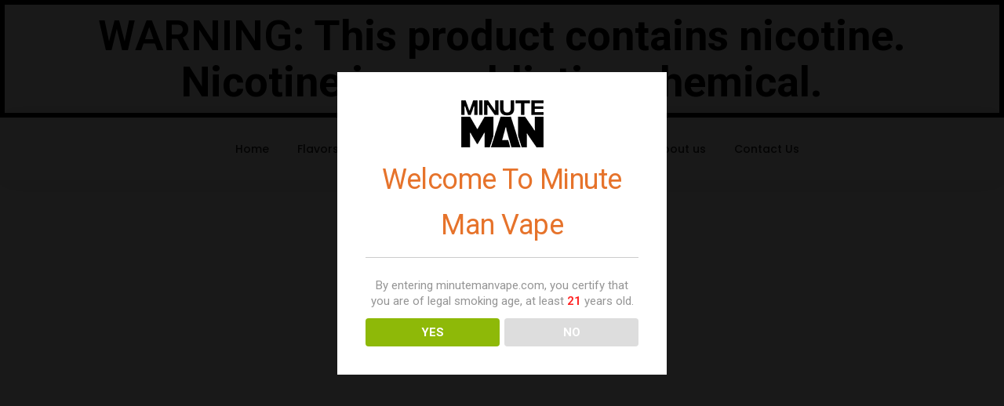

--- FILE ---
content_type: text/html; charset=UTF-8
request_url: https://www.minutemanvape.com/mmvproducts/pink-lemonade-ice-tfn/
body_size: 19274
content:
<!DOCTYPE html>
<html lang="en-US" class="no-js">
	<head>
		<!-- keywords -->
		<meta charset="UTF-8" />
		<!-- viewport -->
		<meta name="viewport" content="width=device-width, initial-scale=1, maximum-scale=1" />
		<!-- profile -->
		<link rel="profile" href="https://gmpg.org/xfn/11" />
		<title>Pink Lemonade Ice &#8211; Minute Man Vape</title>
<meta name='robots' content='max-image-preview:large' />
<link rel="pingback" href="https://www.minutemanvape.com/xmlrpc.php"><link rel='dns-prefetch' href='//fonts.googleapis.com' />
<link rel='dns-prefetch' href='//s.w.org' />
<link rel="alternate" type="application/rss+xml" title="Minute Man Vape &raquo; Feed" href="https://www.minutemanvape.com/feed/" />
<link rel="alternate" type="application/rss+xml" title="Minute Man Vape &raquo; Comments Feed" href="https://www.minutemanvape.com/comments/feed/" />
<link rel="alternate" type="application/rss+xml" title="Minute Man Vape &raquo; Pink Lemonade Ice Comments Feed" href="https://www.minutemanvape.com/mmvproducts/pink-lemonade-ice-tfn/feed/" />
		<script type="text/javascript">
			window._wpemojiSettings = {"baseUrl":"https:\/\/s.w.org\/images\/core\/emoji\/13.1.0\/72x72\/","ext":".png","svgUrl":"https:\/\/s.w.org\/images\/core\/emoji\/13.1.0\/svg\/","svgExt":".svg","source":{"concatemoji":"https:\/\/www.minutemanvape.com\/wp-includes\/js\/wp-emoji-release.min.js?ver=5.8.7"}};
			!function(e,a,t){var n,r,o,i=a.createElement("canvas"),p=i.getContext&&i.getContext("2d");function s(e,t){var a=String.fromCharCode;p.clearRect(0,0,i.width,i.height),p.fillText(a.apply(this,e),0,0);e=i.toDataURL();return p.clearRect(0,0,i.width,i.height),p.fillText(a.apply(this,t),0,0),e===i.toDataURL()}function c(e){var t=a.createElement("script");t.src=e,t.defer=t.type="text/javascript",a.getElementsByTagName("head")[0].appendChild(t)}for(o=Array("flag","emoji"),t.supports={everything:!0,everythingExceptFlag:!0},r=0;r<o.length;r++)t.supports[o[r]]=function(e){if(!p||!p.fillText)return!1;switch(p.textBaseline="top",p.font="600 32px Arial",e){case"flag":return s([127987,65039,8205,9895,65039],[127987,65039,8203,9895,65039])?!1:!s([55356,56826,55356,56819],[55356,56826,8203,55356,56819])&&!s([55356,57332,56128,56423,56128,56418,56128,56421,56128,56430,56128,56423,56128,56447],[55356,57332,8203,56128,56423,8203,56128,56418,8203,56128,56421,8203,56128,56430,8203,56128,56423,8203,56128,56447]);case"emoji":return!s([10084,65039,8205,55357,56613],[10084,65039,8203,55357,56613])}return!1}(o[r]),t.supports.everything=t.supports.everything&&t.supports[o[r]],"flag"!==o[r]&&(t.supports.everythingExceptFlag=t.supports.everythingExceptFlag&&t.supports[o[r]]);t.supports.everythingExceptFlag=t.supports.everythingExceptFlag&&!t.supports.flag,t.DOMReady=!1,t.readyCallback=function(){t.DOMReady=!0},t.supports.everything||(n=function(){t.readyCallback()},a.addEventListener?(a.addEventListener("DOMContentLoaded",n,!1),e.addEventListener("load",n,!1)):(e.attachEvent("onload",n),a.attachEvent("onreadystatechange",function(){"complete"===a.readyState&&t.readyCallback()})),(n=t.source||{}).concatemoji?c(n.concatemoji):n.wpemoji&&n.twemoji&&(c(n.twemoji),c(n.wpemoji)))}(window,document,window._wpemojiSettings);
		</script>
		<style type="text/css">
img.wp-smiley,
img.emoji {
	display: inline !important;
	border: none !important;
	box-shadow: none !important;
	height: 1em !important;
	width: 1em !important;
	margin: 0 .07em !important;
	vertical-align: -0.1em !important;
	background: none !important;
	padding: 0 !important;
}
</style>
	<link rel='stylesheet' id='themify-icons-css'  href='https://www.minutemanvape.com/wp-content/plugins/litho-addons/includes/assets/css/themify-icons.css?ver=1.2' type='text/css' media='all' />
<link rel='stylesheet' id='simple-line-icons-css'  href='https://www.minutemanvape.com/wp-content/plugins/litho-addons/includes/assets/css/simple-line-icons.css?ver=1.2' type='text/css' media='all' />
<link rel='stylesheet' id='et-line-icons-css'  href='https://www.minutemanvape.com/wp-content/plugins/litho-addons/includes/assets/css/et-line-icons.css?ver=1.2' type='text/css' media='all' />
<link rel='stylesheet' id='iconsmind-line-icons-css'  href='https://www.minutemanvape.com/wp-content/plugins/litho-addons/includes/assets/css/iconsmind-line.css?ver=1.2' type='text/css' media='all' />
<link rel='stylesheet' id='iconsmind-solid-icons-css'  href='https://www.minutemanvape.com/wp-content/plugins/litho-addons/includes/assets/css/iconsmind-solid.css?ver=1.2' type='text/css' media='all' />
<link rel='stylesheet' id='feather-icons-css'  href='https://www.minutemanvape.com/wp-content/plugins/litho-addons/includes/assets/css/feather-icons.css?ver=1.2' type='text/css' media='all' />
<link rel='stylesheet' id='wp-block-library-css'  href='https://www.minutemanvape.com/wp-includes/css/dist/block-library/style.min.css?ver=5.8.7' type='text/css' media='all' />
<style id='wp-block-library-theme-inline-css' type='text/css'>
#start-resizable-editor-section{display:none}.wp-block-audio figcaption{color:#555;font-size:13px;text-align:center}.is-dark-theme .wp-block-audio figcaption{color:hsla(0,0%,100%,.65)}.wp-block-code{font-family:Menlo,Consolas,monaco,monospace;color:#1e1e1e;padding:.8em 1em;border:1px solid #ddd;border-radius:4px}.wp-block-embed figcaption{color:#555;font-size:13px;text-align:center}.is-dark-theme .wp-block-embed figcaption{color:hsla(0,0%,100%,.65)}.blocks-gallery-caption{color:#555;font-size:13px;text-align:center}.is-dark-theme .blocks-gallery-caption{color:hsla(0,0%,100%,.65)}.wp-block-image figcaption{color:#555;font-size:13px;text-align:center}.is-dark-theme .wp-block-image figcaption{color:hsla(0,0%,100%,.65)}.wp-block-pullquote{border-top:4px solid;border-bottom:4px solid;margin-bottom:1.75em;color:currentColor}.wp-block-pullquote__citation,.wp-block-pullquote cite,.wp-block-pullquote footer{color:currentColor;text-transform:uppercase;font-size:.8125em;font-style:normal}.wp-block-quote{border-left:.25em solid;margin:0 0 1.75em;padding-left:1em}.wp-block-quote cite,.wp-block-quote footer{color:currentColor;font-size:.8125em;position:relative;font-style:normal}.wp-block-quote.has-text-align-right{border-left:none;border-right:.25em solid;padding-left:0;padding-right:1em}.wp-block-quote.has-text-align-center{border:none;padding-left:0}.wp-block-quote.is-large,.wp-block-quote.is-style-large{border:none}.wp-block-search .wp-block-search__label{font-weight:700}.wp-block-group.has-background{padding:1.25em 2.375em;margin-top:0;margin-bottom:0}.wp-block-separator{border:none;border-bottom:2px solid;margin-left:auto;margin-right:auto;opacity:.4}.wp-block-separator:not(.is-style-wide):not(.is-style-dots){width:100px}.wp-block-separator.has-background:not(.is-style-dots){border-bottom:none;height:1px}.wp-block-separator.has-background:not(.is-style-wide):not(.is-style-dots){height:2px}.wp-block-table thead{border-bottom:3px solid}.wp-block-table tfoot{border-top:3px solid}.wp-block-table td,.wp-block-table th{padding:.5em;border:1px solid;word-break:normal}.wp-block-table figcaption{color:#555;font-size:13px;text-align:center}.is-dark-theme .wp-block-table figcaption{color:hsla(0,0%,100%,.65)}.wp-block-video figcaption{color:#555;font-size:13px;text-align:center}.is-dark-theme .wp-block-video figcaption{color:hsla(0,0%,100%,.65)}.wp-block-template-part.has-background{padding:1.25em 2.375em;margin-top:0;margin-bottom:0}#end-resizable-editor-section{display:none}
</style>
<link rel='stylesheet' id='contact-form-7-css'  href='https://www.minutemanvape.com/wp-content/plugins/contact-form-7/includes/css/styles.css?ver=5.5.6.1' type='text/css' media='all' />
<link rel='stylesheet' id='dispensary-age-verification-css'  href='https://www.minutemanvape.com/wp-content/plugins/dispensary-age-verification/public/css/dispensary-age-verification-public.min.css?ver=2.9.1' type='text/css' media='all' />
<link rel='stylesheet' id='bootstrap-css'  href='https://www.minutemanvape.com/wp-content/themes/litho/assets/css/bootstrap.min.css?ver=5.0.2' type='text/css' media='all' />
<link rel='stylesheet' id='swiper-css'  href='https://www.minutemanvape.com/wp-content/plugins/elementor/assets/lib/swiper/css/swiper.min.css?ver=5.3.6' type='text/css' media='all' />
<link rel='stylesheet' id='elementor-icons-shared-0-css'  href='https://www.minutemanvape.com/wp-content/plugins/elementor/assets/lib/font-awesome/css/fontawesome.min.css?ver=5.15.3' type='text/css' media='all' />
<link rel='stylesheet' id='elementor-icons-fa-regular-css'  href='https://www.minutemanvape.com/wp-content/plugins/elementor/assets/lib/font-awesome/css/regular.min.css?ver=5.15.3' type='text/css' media='all' />
<link rel='stylesheet' id='elementor-icons-fa-brands-css'  href='https://www.minutemanvape.com/wp-content/plugins/elementor/assets/lib/font-awesome/css/brands.min.css?ver=5.15.3' type='text/css' media='all' />
<link rel='stylesheet' id='elementor-icons-fa-solid-css'  href='https://www.minutemanvape.com/wp-content/plugins/elementor/assets/lib/font-awesome/css/solid.min.css?ver=5.15.3' type='text/css' media='all' />
<link rel='stylesheet' id='justified-gallery-css'  href='https://www.minutemanvape.com/wp-content/themes/litho/assets/css/justified-gallery.min.css?ver=3.8.1' type='text/css' media='all' />
<link rel='stylesheet' id='mCustomScrollbar-css'  href='https://www.minutemanvape.com/wp-content/plugins/litho-addons/includes/assets/css/jquery.mCustomScrollbar.min.css?ver=3.1.5' type='text/css' media='all' />
<link rel='stylesheet' id='magnific-popup-css'  href='https://www.minutemanvape.com/wp-content/themes/litho/assets/css/magnific-popup.css?ver=1.1.0' type='text/css' media='all' />
<link rel='stylesheet' id='hover-animation-css'  href='https://www.minutemanvape.com/wp-content/plugins/litho-addons/assets/css/hover-min.css?ver=2.3.2' type='text/css' media='all' />
<link rel='stylesheet' id='litho-style-css'  href='https://www.minutemanvape.com/wp-content/themes/litho/style.css?ver=1.2' type='text/css' media='all' />
<link rel='stylesheet' id='litho-responsive-css'  href='https://www.minutemanvape.com/wp-content/themes/litho/assets/css/responsive.css?ver=1.2' type='text/css' media='all' />
<style id='litho-responsive-inline-css' type='text/css'>
body,.main-font{font-family:Roboto;}.blog-standard.blog-post-sticky .entry-title{text-transform:capitalize;}.blog-standard.blog-post-sticky .post-meta-wrapper .blog-like span.posts-like{display:inline-block;}.blog-standard.blog-post-sticky .post-meta-wrapper .comment-link span.comment-text{display:inline-block;}.litho-cookie-policy-wrapper .cookie-container .btn{text-transform:uppercase}body,a,a:active,a:focus,.newsletter-style-6 input,.newsletter-style-7 input,.mini-header-main-wrapper .litho-navigation-menu li a,.wpml-ls-legacy-dropdown .wpml-ls-flag+span,.wpml-ls-sidebars-litho-langauge-sidebar a,.elementor-widget-container .litho-top-cart-wrapper .cart_list li .product-detail .quantity,.elementor-widget-container .litho-top-cart-wrapper .cart_list li .product-detail .amount,.dropdown-menu.megamenu-content li a,.simple-dropdown .sub-menu a,.simple-dropdown .sub-menu li .handler,.litho-left-menu .sub-menu-item .sub-menu-item li a,.hamburger-menu-modern .litho-left-menu li ul li a,.feature-box-carousel-style-1 .elementor-swiper-button,.icon-box-carousel-content-box .icon-box-carousel .swiper-slide .elementor-icon-box-description,.grid-filter li a,.blog-grid-filter li a,.sidebar .social-icon-style-1 ul li a:hover i,.tagcloud a:hover,.tagcloud a.active,.single-post-main-section .litho-blog-blockquote blockquote .author-name,.sidebar table.wp-calendar-table caption,.elementor-widget table.wp-calendar-table caption,.porfolio-categories-lists .posted_in a:hover,.sidebar .widget_search input,.elementor-widget-sidebar .widget_search input,.elementor-widget-wp-widget-search .search-box input,.sidebar select,.elementor-widget-sidebar select,.elementor-widget select,.woocommerce .woocommerce-ordering select,.woocommerce ul.shop-product-list li.product .price,.woocommerce nav.woocommerce-pagination .page-numbers li .page-numbers,.woocommerce .widget_price_filter .price_slider_amount,.woocommerce .widget_rating_filter ul li a,.woocommerce div.product .product_meta .sku_wrapper .sku,.woocommerce div.product form.cart .variations select,.woocommerce div.product .woocommerce-tabs ul.tabs li a,.woocommerce a.remove,.woocommerce ul#shipping_method .amount,.select2-container--default .select2-results__option--highlighted[aria-selected],.select2-container--default .select2-results__option--highlighted[data-selected],.woocommerce table.shop_table.woocommerce-checkout-review-order-table tfoot .order-total .includes_tax .amount,#add_payment_method #payment div.payment_box,.woocommerce-cart #payment div.payment_box,.woocommerce-checkout #payment div.payment_box,.woocommerce-checkout .checkout.woocommerce-checkout .col-2 .woocommerce-shipping-fields h3,.woocommerce .woocommerce-MyAccount-content table.order_details tfoot td .includes_tax,.litho-pagination .page-numbers li .page-numbers,.page-links .inner-page-links .post-page-numbers,.feature-box .content,.tab-style-2 li a.nav-link span,.accordion-style-2 .panel-time,.accordion-style-2 .panel-speaker,.fancy-text-box-style-8 a,.icon-text-style-7 .elementor-button-wrapper .elementor-button,.scroll-top-arrow:hover,.footer-default-wrapper a,.sidebar select,.wp-block-pullquote,.wp-block-search .wp-block-search__label,.wp-block-search .wp-block-search__button,.has-primary-color,.wp-block-cover p.has-primary-color a,.wp-block-cover p.has-primary-color,.sidebar .wpml-ls-legacy-dropdown a,.sidebar .wpml-ls-legacy-dropdown a:hover,.sidebar .wpml-ls-legacy-dropdown .wpml-ls-item:hover a,.sidebar .wpml-ls-legacy-dropdown .wpml-ls-sub-menu li a{color:#e6732b;}@media (max-width:1600px){.hamburger-menu-modern{width:60%;}}@media (max-width:1199px){.hamburger-menu-modern{width:70%;}.navbar-nav .nav-link,.navbar-expand-lg .navbar-nav .nav-link{margin:0 16px;}.hamburger-menu-half .litho-left-menu-wrap{height:calc(100vh - 330px);}}@media (min-width:1025px){.navbar-expand-lg .navbar-toggler{display:none;}.navbar-expand-lg .navbar-collapse{display:flex!important;flex-basis:auto;}.navbar-expand-lg .navbar-nav{flex-direction:row;}}@media (max-width:1024px){.admin-bar .left-sidebar-wrapper .header-left-wrapper{margin-top:32px;}.admin-bar .left-sidebar-wrapper .header-left-wrapper .navbar-toggler{top:63px;}.admin-bar .left-menu-modern{margin-top:32px;}.admin-bar .left-menu-modern .navbar-toggler{top:63px;}.admin-bar[data-mobile-nav-style="modern"] .navbar-modern-inner .navbar-toggler,.admin-bar[data-mobile-nav-style="full-screen-menu"] .navbar-full-screen-menu-inner .navbar-toggler{right:25px;top:60px;}[data-mobile-nav-style=classic].navbar-collapse-show-after header .elementor-section,[data-mobile-nav-style=classic].navbar-collapse-show-after header .elementor-widget,[data-mobile-nav-style=classic].navbar-collapse-show-after header .elementor-widget-container,[data-mobile-nav-style=classic].navbar-collapse-show-after header .elementor-widget-wrap,[data-mobile-nav-style=classic].navbar-collapse-show-after header .elementor-column,[data-mobile-nav-style=classic].navbar-collapse-show-after header .elementor-column-wrap,[data-mobile-nav-style=classic].navbar-collapse-show-after header .elementor-section .elementor-container,[data-mobile-nav-style=classic].navbar-collapse-show-after header .elementor-section.elementor-section-stretched,[data-mobile-nav-style=classic].navbar-collapse-show header .elementor-section,[data-mobile-nav-style=classic].navbar-collapse-show header .elementor-widget,[data-mobile-nav-style=classic].navbar-collapse-show header .elementor-widget-container,[data-mobile-nav-style=classic].navbar-collapse-show header .elementor-widget-wrap,[data-mobile-nav-style=classic].navbar-collapse-show header .elementor-column,[data-mobile-nav-style=classic].navbar-collapse-show header .elementor-column-wrap,[data-mobile-nav-style=classic].navbar-collapse-show header .elementor-section .elementor-container,[data-mobile-nav-style=classic].navbar-collapse-show header .elementor-section.elementor-section-stretched{position:inherit !important;}.navbar-expand-lg .navbar-collapse.collapse:not(.show){display:none !important;}.navbar-expand-lg .navbar-collapse{display:inline !important;display:inline !important;-ms-flex-preferred-size:inherit !important;flex-basis:inherit !important;}[data-mobile-nav-style=classic] .navbar-expand-lg .navbar-collapse{width:100% !important}.navbar-expand-lg .navbar-nav{-ms-flex-direction:column !important;flex-direction:column !important;}.header-with-mini-header .header-common-wrapper.standard{margin-top:0;}.admin-bar.navbar-collapse-show[data-mobile-nav-style=classic] .sticky .header-common-wrapper {top:32px !important;}.push-button:hover{opacity:1;}.shrink-nav .navbar-toggler{transition-duration:0.5s;-webkit-transition-duration:0.5s;-moz-transition-duration:0.5s;-ms-transition-duration:0.5s;-o-transition-duration:0.5s;}.sticky .shrink-nav .navbar-toggler{margin:25px 0 23px 0;}.sticky .shrink-nav.navbar-nav .nav-link,.sticky .shrink-nav.navbar-expand-lg .navbar-nav .nav-link{padding:9px 40px;}header .default-logo,header .alt-logo{display:none;}header .navbar-brand .mobile-logo{visibility:visible;opacity:1;width:auto;}.search-form-wrapper .search-form-icon{color:#232323;padding:5px 0 5px 5px;}.search-form-wrapper .search-form-icon .elementor-icon,header .social-icons-wrapper ul li a.elementor-social-icon i{color:#232323;}.search-form-wrapper .search-form-icon:hover .elementor-icon{color:rgba(0,0,0,0.6);}.litho-top-cart-wrapper .litho-cart-top-counter i{color:#232323;}.litho-top-cart-wrapper:hover .litho-cart-top-counter i{color:rgba(0,0,0,0.6);}.push-button span{background-color:#232323;}.navbar-toggler{margin:30px 0 28px 0;padding:0;font-size:24px;width:22px;height:14px;display:inline-block !important;position:relative;border:none;vertical-align:middle;border-radius:0;}.navbar-toggler-line{background:#232323;height:2px;width:22px;content:"";display:block;border-radius:0;position:absolute;left:0;right:0;margin-left:auto;margin-right:auto;-webkit-transform:rotate(0deg);-moz-transform:rotate(0deg);-o-transform:rotate(0deg);transform:rotate(0deg);-webkit-transition:.25s ease-in-out;-moz-transition:.25s ease-in-out;-o-transition:.25s ease-in-out;transition:.25s ease-in-out;}.navbar-toggler-line:nth-child(1){top:0px;width:14px;}.navbar-toggler-line:nth-child(2),.navbar-toggler-line:nth-child(3){top:6px;}.navbar-toggler-line:nth-child(4){top:12px;width:14px;}.navbar-collapse-show .navbar-toggler-line:nth-child(1){top:7px;width:0%;}.navbar-collapse-show .navbar-toggler-line:nth-child(2){-webkit-transform:rotate(45deg);-moz-transform:rotate(45deg);-o-transform:rotate(45deg);-ms-transform:rotate(45deg);transform:rotate(45deg);}.navbar-collapse-show .navbar-toggler-line:nth-child(3){-webkit-transform:rotate(-45deg);-moz-transform:rotate(-45deg);-o-transform:rotate(-45deg);-ms-transform:rotate(-45deg);transform:rotate(-45deg);}.navbar-collapse-show .navbar-toggler-line:nth-child(4){top:7px;width:0%;}.dropdown-toggle:after,.simple-dropdown .sub-menu li .dropdown-toggle{display:none;}.navbar-collapse {left:0 !important;position:absolute;top:calc(100% - 1px);left:0;width:100vw;background:#fff;overflow:hidden;box-shadow:0 20px 15px 0 rgba(23,23,23,.05);max-height:calc(100vh - 70px);}.header-with-mini-header .navbar-collapse{max-height:calc(100vh - 120px);}.navbar-collapse.show {overflow-y:auto !important;}.admin-bar .navbar-collapse{max-height:calc(100vh - 116px);}.header-common-wrapper{background-color:#fff;}.navbar-nav{padding:15px 0 25px;text-align:left;}.nav-item.dropdown.megamenu{position:relative;}.navbar-nav .nav-link,.navbar-expand-lg .navbar-nav .nav-link{font-size:15px;color:#232323;padding:9px 40px;font-weight:500;margin:0;display:block;}.navbar-nav .nav-link:hover,.navbar-expand-lg .navbar-nav .nav-link:hover,.navbar-nav .open > .nav-link,.navbar-expand-lg .navbar-nav .open > .nav-link,.navbar-nav .current-menu-ancestor > .nav-link,.navbar-nav .current-menu-item > .nav-link{color:rgba(0,0,0,0.6);}.nav-item > .dropdown-toggle{display:block;width:48px;height:48px;right:27px;position:absolute;top:0;text-align:center;line-height:50px;}.nav-item.show > .dropdown-toggle,.nav-item > .dropdown-toggle.show{-ms-transform:rotate(-180deg);-webkit-transform:rotate(-180deg);transform:rotate(-180deg);}.nav-item.dropdown.megamenu .menu-back-div,header .sub-menu,.simple-dropdown .sub-menu{width:100% !important;background-color:#f7f7f7;padding:30px 40px 30px;box-shadow:none;-moz-box-shadow:none;-webkit-box-shadow:none;border-radius:0;border:0;left:0 !important;position:initial !important;}.nav-item.dropdown.megamenu .menu-back-div{display:none;}.nav-item.dropdown.megamenu.show .menu-back-div,.nav-item.dropdown.megamenu .menu-back-div.show{display:block;}.dropdown.open > .sub-menu,.dropdown.open > .dropdown-menu{display:none}.dropdown.show > .sub-menu,.dropdown.show > .dropdown-menu,.dropdown > .sub-menu.show,.dropdown > .dropdown-menu.show{display:block;}.simple-dropdown .sub-menu{display:none;}.simple-dropdown .sub-menu li{padding:0;}.nav-item.dropdown.simple-dropdown .dropdown-menu > .dropdown{margin-bottom:20px;}.nav-item.dropdown.simple-dropdown .dropdown-menu > li ~ .dropdown{margin-top:20px;}.nav-item.dropdown.simple-dropdown .dropdown-menu > .dropdown:last-child,.nav-item.dropdown.simple-dropdown .dropdown-menu > .menu-item:last-child{margin-bottom:0;}.nav-item.dropdown.simple-dropdown .dropdown-menu > .dropdown > a{color:#232323;margin:15px 0 7px 0;font-size:14px;font-weight:500;line-height:normal;}.nav-item.dropdown.simple-dropdown .dropdown-menu > .menu-item > a{padding:3px 15px 3px;margin-top:0;font-size:14px;margin-bottom:7px;line-height:inherit;color:#232323;}.dropdown-menu.megamenu-content li a,.simple-dropdown .sub-menu a,.nav-item.dropdown.simple-dropdown .dropdown-menu > .dropdown.menu-item ul li a{font-weight:400;}.nav-item.dropdown.simple-dropdown .dropdown-menu > .dropdown.menu-item a{line-height:normal;}.nav-item.dropdown.simple-dropdown .dropdown-menu > .dropdown.menu-item ul li a{color:#828282;}.nav-item.dropdown.simple-dropdown .dropdown-menu .dropdown .dropdown-menu{margin:0 0 5px;left:0;top:0;padding:0;}.simple-dropdown .sub-menu li .handler{display:none;}.dropdown > .sub-menu .sub-menu{display:block;}.navbar-nav-clone{padding-bottom:0}.navbar-nav-clone + ul{padding-top:0;}.nav-item.dropdown.simple-dropdown .dropdown-menu > .dropdown.menu-item > ul li ul{padding-left:15px;}.hamburger-menu-modern .litho-left-menu li a{font-size:30px;line-height:38px;}.hamburger-menu-modern{width:45%;}.hamburger-menu-modern .full-screen,.hamburger-menu-wrapper .hamburger-menu .full-screen{height:100vh !important;}.left-sidebar-wrapper{padding-left:0;}.left-sidebar-wrapper .left-sidebar-wrapper header.site-header{left:-290px;height:100%;top:0;padding-top:60px;-webkit-box-align:start;-ms-flex-align:start;align-items:start;-webkit-transition-duration:.3s;-moz-transition-duration:.3s;-ms-ransition-duration:.3s;-o-transition-duration:.3s;transition-duration:.3s;}.left-sidebar-wrapper .header-left-wrapper{position:fixed;left:0;top:0;text-align:left!important;width:100%;z-index:9;height:auto;}.left-sidebar-wrapper .header-left-wrapper .navbar-toggler{position:fixed;right:40px;top:31px;margin:0;}.litho-left-menu-wrapper,.navbar-expand-lg .litho-left-menu-wrapper.navbar-collapse,.navbar-expand-lg .litho-left-menu-wrapper.navbar-collapse.collapse:not(.show),.navbar-collapse-show .litho-left-menu-wrapper,.navbar-collapse-show .navbar-expand-lg .litho-left-menu-wrapper.navbar-collapse,.navbar-collapse-show .navbar-expand-lg .litho-left-menu-wrapper.navbar-collapse.collapse:not(.show){padding:0;left:0 !important;overflow:visible;height:auto !important;top:0;width:100%;position:relative;display:block !important;box-shadow:0 0 0 0 rgba(23,23,23,.05);max-height:100%;background-color:transparent;}.left-menu-classic-section{left:-290px !important;z-index:-1;overflow:visible;height:100%;top:0;width:290px;position:fixed;display:block !important;background-color:#fff;transition:all .3s ease-in-out;-moz-transition:all .3s ease-in-out;-webkit-transition:all .3s ease-in-out;-ms-transition:all .3s ease-in-out;-o-transition:all .3s ease-in-out;}.navbar-collapse-show .litho-left-menu-wrapper,.navbar-collapse-show .navbar-expand-lg .litho-left-menu-wrapper.navbar-collapse,.navbar-collapse-show .navbar-expand-lg .litho-left-menu-wrapper.navbar-collapse.collapse:not(.show){left:0 !important;}.left-sidebar-wrapper header.site-header{left:-290px;}.navbar-collapse-show .left-menu-classic-section,.navbar-collapse-show .left-sidebar-wrapper header.site-header{left:0 !important;}.navbar-collapse-show .left-menu-classic-section > div{overflow-y:auto;height:100%;}.header-left-wrapper{overflow-y:visible;}.left-menu-modern.header-left-wrapper{border-bottom:0;padding:0;}.left-menu-modern .social-icons-wrapper li{margin:0 7px;width:auto;}.left-menu-modern{height:auto;width:100%;display:block;}.show-menu .left-menu-modern .hamburger-menu{left:0;}.header-left-wrapper .hamburger-menu-wrapper .litho-left-menu-wrap{height:calc(100vh - 100px);}.page-wrapper{padding-left:0;}.hamburger-menu-wrapper .litho-left-menu .menu-toggle:before,.hamburger-menu-wrapper .litho-left-menu .menu-toggle:after{top:16px;}.hamburger-menu-half{width:60%;}.navbar-expand-lg.navbar-default .navbar-nav .page_item > a,.navbar-expand-lg.navbar-default .navbar-nav > .menu-item > a{padding:9px 15px;margin:0;font-size:15px;}.navbar-expand-lg.navbar-default .accordion-menu{position:inherit;}.navbar-default .navbar-nav .menu-item .sub-menu li.current-menu-parent:before,.navbar-default .navbar-nav .menu-item .sub-menu li.current-menu-ancestor:before{display:none;font-family:"Font Awesome 5 Free";font-weight:900;content:"\f105";position:absolute;right:25px;top:10px;}.navbar-default .navbar-nav li.current-menu-parent:before,.navbar-default .navbar-nav li.current-menu-ancestor:before{font-family:"Font Awesome 5 Free";font-weight:900;content:"\f105";position:absolute;right:25px;top:10px;padding:5px 10px;-ms-transform:rotate(90deg);-webkit-transform:rotate(90deg);transform:rotate(90deg);right:15px;top:5px;}.navbar-default .navbar-nav li.current-menu-parent.active:before,.navbar-default .navbar-nav li.current-menu-ancestor.active:before{-ms-transform:rotate(-90deg);-webkit-transform:rotate(-90deg);transform:rotate(-90deg);}.navbar-expand-lg.navbar-default .navbar-nav .menu-item:hover > .sub-menu{display:block;}.navbar-default .navbar-nav li.current-menu-parent.active .sub-menu,.navbar-default .navbar-nav li.current-menu-ancestor.active .sub-menu{display:block;}.navbar-expand-lg.navbar-default .navbar-nav .menu-item .sub-menu li a{padding:10px 0;font-size:14px;}.navbar-expand-lg.navbar-default .navbar-nav .menu-item .sub-menu{left:0;top:0;}.navbar-expand-lg.navbar-default .navbar-nav .menu-item .sub-menu li > .sub-menu{padding:5px 20px 0;padding-bottom:5px;}.navbar-expand-lg.navbar-default .navbar-nav .menu-item .sub-menu{display:block;}.navbar-default .navbar-nav .menu-item .sub-menu li.menu-item-has-children::before{display:none;}.navbar-expand-lg.navbar-default .navbar-nav .page_item .children{display:block;}.navbar-expand-lg.navbar-default .navbar-nav .page_item > .children{background-color:#f7f7f7;left:0;width:100%;margin:0;box-shadow:0 0 0 rgba(0,0,0,0.1);-moz-box-shadow:0 0 0 rgba(0,0,0,0.1);-webkit-box-shadow:0 0 0 rgba(0,0,0,0.1);border-radius:0;border:0;position:inherit;}.navbar-expand-lg.navbar-default .navbar-nav .page_item > .children li .children{left:0;top:0;padding:10px 0 0;}.navbar-expand-lg.navbar-default .navbar-nav .page_item > .children li .children li{padding-left:15px;padding-right:15px;}.navbar-expand-lg.navbar-default .navbar-nav .page_item > .children li.page_item_has_children::before,.navbar-default .navbar-nav li.current-menu-parent::before,.navbar-default .navbar-nav li.current-menu-ancestor::before{display:none;}.navbar-expand-lg.navbar-default .navbar-nav .menu-item .sub-menu li.current-menu-ancestor > a{color:#232323;}.navbar-expand-lg.navbar-default .navbar-toggler{margin:22px 0 28px 0;}[data-mobile-nav-style=modern] .page-layout,[data-mobile-nav-style=modern] .box-layout{background-color:#fff;}[data-mobile-nav-style=modern] header .navbar-collapse{display:none !important;}[data-mobile-nav-style=modern] .navbar-modern-inner .navbar-nav{width:100%;padding:0;}[data-mobile-nav-style=modern] .navbar-modern-inner .navbar-collapse.show{height:100%;}[data-mobile-nav-style=modern] .navbar-modern-inner .navbar-toggler-line{background-color:#fff;}[data-mobile-nav-style=modern] .navbar-modern-inner .nav-item a,[data-mobile-nav-style=modern] .navbar-modern-inner .nav-item i,[data-mobile-nav-style=modern] .navbar-modern-inner .simple-dropdown .dropdown-menu .dropdown a.active,[data-mobile-nav-style=modern] .navbar-modern-inner .nav-item.dropdown.simple-dropdown .dropdown-menu > .dropdown > a,[data-mobile-nav-style=modern] .navbar-modern-inner .nav-item.dropdown.simple-dropdown .dropdown-menu .dropdown a,[data-mobile-nav-style=modern] .navbar-modern-inner .nav-item.dropdown.simple-dropdown .dropdown-menu > .menu-item > a{color:#fff;display:inline-block;right:0;font-size:17px;font-weight:500;padding:.5rem 0;}[data-mobile-nav-style=modern] .navbar-modern-inner .simple-dropdown .dropdown-menu .current-menu-item > a{text-decoration:underline;}[data-mobile-nav-style=modern] .navbar-modern-inner .nav-item i{font-size:14px;}[data-mobile-nav-style=modern] .navbar-modern-inner .nav-item i.dropdown-toggle{font-size:17px;font-weight:600;padding:0;}[data-mobile-nav-style=modern] .navbar-modern-inner .nav-item .megamenu-content h5{font-size:15px;font-weight:500;color:#fff;opacity:.7;margin-top:0;}[data-mobile-nav-style=modern] .navbar-modern-inner .nav-item .megamenu-content a,[data-mobile-nav-style=modern] .navbar-modern-inner .nav-item.dropdown.simple-dropdown .dropdown-menu > .dropdown > a{font-size:13px;padding:0}[data-mobile-nav-style=modern] .navbar-modern-inner .nav-item.dropdown.megamenu .menu-back-div{color:#fff;position:inherit !important;margin-bottom:15px !important;margin-top:6px;padding:0 !important;right:0;}[data-mobile-nav-style=modern] .navbar-modern-inner .nav-item.dropdown.megamenu .menu-back-div ul{padding:0;list-style:none;}[data-mobile-nav-style=modern] .navbar-modern-inner .dropdown-menu.megamenu-content li,[data-mobile-nav-style=modern] .navbar-modern-inner .nav-item.dropdown.simple-dropdown .dropdown-menu .dropdown .dropdown-menu {line-height:normal;padding-bottom:10px;font-size:15px;background-color:transparent;}[data-mobile-nav-style=modern] .navbar-modern-inner .nav-item.dropdown.megamenu .menu-back-div,[data-mobile-nav-style=modern] .navbar-modern-inner .simple-dropdown > .dropdown-menu{border-radius:0;background-color:transparent;transform:translate3d(0,0,0px) !important;position:inherit !important;padding:8px 15px !important;margin-bottom:0 !important}[data-mobile-nav-style=modern] .navbar-modern-inner .nav-item.dropdown.megamenu .menu-back-div .elementor-column ul{margin-bottom:20px;}[data-mobile-nav-style=modern] .navbar-modern-inner .nav-item.dropdown.simple-dropdown .dropdown-menu > .dropdown{margin-bottom:0;}[data-mobile-nav-style=modern] .navbar-modern-inner .simple-dropdown > .dropdown-menu{padding-top:14px !important;padding-bottom:0 !important;}[data-mobile-nav-style=modern] .navbar-modern-inner .simple-dropdown > .dropdown-menu li:last-child > ul{margin-bottom:0 !important;}[data-mobile-nav-style=modern] .navbar-modern-inner .nav-item.dropdown.simple-dropdown .dropdown-menu .dropdown .dropdown-menu li{padding:0;}[data-mobile-nav-style=modern] .navbar-modern-inner .nav-item.dropdown.simple-dropdown .dropdown-menu .dropdown .dropdown-menu{margin-bottom:5px;}[data-mobile-nav-style=modern] .navbar-modern-inner .nav-item.dropdown.simple-dropdown .dropdown-menu .dropdown > a,[data-mobile-nav-style=modern] .navbar-modern-inner .nav-item.dropdown.simple-dropdown .dropdown-menu > .menu-item > a,[data-mobile-nav-style=modern] .navbar-modern-inner .nav-item.dropdown.simple-dropdown .dropdown-menu > .menu-item > ul.sub-menu.dropdown-menu > li.menu-item-has-children > a{opacity:.7;font-size:14px;margin-bottom:10px;margin-top:0;padding:0;}[data-mobile-nav-style=modern] .navbar-modern-inner .nav-item.dropdown.simple-dropdown .dropdown-menu .dropdown > .dropdown-toggle-clone,[data-mobile-nav-style=modern] .navbar-modern-inner .nav-item.dropdown.simple-dropdown .dropdown-menu .dropdown .dropdown-menu li .dropdown-toggle-clone{display:none;}[data-mobile-nav-style=modern] .navbar-modern-inner .nav-item.dropdown.simple-dropdown .dropdown-menu .dropdown .dropdown-menu li > a,[data-mobile-nav-style=modern] .navbar-modern-inner .nav-item.dropdown.simple-dropdown .dropdown-menu .dropdown .dropdown-menu li.menu-item-has-children > a{margin-bottom:10px;font-size:13px;color:#fff;opacity:1;}[data-mobile-nav-style=modern] .navbar-modern-inner .simple-dropdown .dropdown-menu .dropdown:hover > a,[data-mobile-nav-style=modern] .navbar-modern-inner .simple-dropdown .dropdown-menu .dropdown a:hover,[data-mobile-nav-style=modern] .navbar-modern-inner .simple-dropdown .dropdown-menu .dropdown a.active,[data-mobile-nav-style=modern] .navbar-modern-inner .simple-dropdown .dropdown-menu .dropdown a:focus,[data-mobile-nav-style=modern] .navbar-modern-inner .simple-dropdown .dropdown-menu .dropdown.active > a,[data-mobile-nav-style=modern] .navbar-modern-inner .simple-dropdown .dropdown-menu .current-menu-item > a,[data-mobile-nav-style=modern] .navbar-modern-inner .nav-item.dropdown.simple-dropdown .dropdown-menu .dropdown .dropdown-menu li.current-menu-item > a,[data-mobile-nav-style=modern] .navbar-modern-inner .dropdown-menu.megamenu-content li.current-menu-item > a,[data-mobile-nav-style=modern] .navbar-modern-inner .dropdown-menu.megamenu-content li.current_page_item > a{color:rgba(255,255,255,0.6);}[data-mobile-nav-style=modern] .navbar-modern-inner .mCustomScrollBox{height:auto;width:100%;}[data-mobile-nav-style=modern] .navbar-modern-inner .nav-item.dropdown.simple-dropdown .dropdown-menu .dropdown a{padding:0;}[data-mobile-nav-style=modern] .navbar-modern-inner .simple-dropdown .dropdown-menu .dropdown a .dropdown-toggle{display:none;right:13px;top:4px;transform:translateY(0);-webkit-transform:translateY(0);-moz-transform:translateY(0);-o-transform:translateY(0);-ms-transform:translateY(0);}[data-mobile-nav-style=modern] .navbar-modern-inner .dropdown-menu.megamenu-content li.active a,[data-mobile-nav-style=modern] .navbar-modern-inner .dropdown-menu.megamenu-content li a:hover{color:rgba(255,255,255,0.6);}.navbar-collapse-show[data-mobile-nav-style=modern]{overflow:hidden;padding-top:0;}[data-mobile-nav-style=modern] .navbar-modern-inner{opacity:0;visibility:hidden;overflow:visible !important;width:70vw;height:100vh !important;position:fixed;top:0;right:-40vw;z-index:90;display:-ms-flexbox !important;display:-webkit-box !important;display:flex !important;-webkit-box-pack:center;-ms-flex-pack:center;justify-content:center;-webkit-transition-duration:0.65s;transition-duration:0.65s;-webkit-transition-timing-function:cubic-bezier(0.23,1,0.32,1);transition-timing-function:cubic-bezier(0.23,1,0.32,1);-webkit-transform:translate3d(25vw,0,0);transform:translate3d(25vw,0,0);}.navbar-collapse-show[data-mobile-nav-style=modern] .navbar-modern-inner{right:0;opacity:1;visibility:visible !important;display:-ms-flexbox !important;display:-webkit-box !important;display:flex !important;-webkit-transition-delay:0.1s;transition-delay:0.1s;-webkit-transform:translate3d(0,0,0);transform:translate3d(0,0,0);}[data-mobile-nav-style=modern] .navbar-show-modern-bg{display:inline-block;width:100vw;height:100vh;position:fixed;top:0;left:0;z-index:-1;opacity:0;background-image:linear-gradient(to right top,#0039e3,#4132e0,#5e28dd,#741bd9,#8600d4);-webkit-transform:scale(1.75);transform:scale(1.75);transition:opacity .3s,-webkit-transform .3s;transition:opacity .3s,transform .3s;transition:opacity .3s,transform .3s,-webkit-transform .3s;-webkit-transition-delay:0.4s;-o-transition-delay:0.4s;transition-delay:0.4s;}.navbar-collapse-show[data-mobile-nav-style=modern] .navbar-show-modern-bg{-webkit-transform:scale(1);transform:scale(1);opacity:1;-webkit-transition-delay:0s;-o-transition-delay:0s;transition-delay:0s;}[data-mobile-nav-style=modern] .navbar,[data-mobile-nav-style=modern] .sticky.header-appear .header-reverse-scroll,[data-mobile-nav-style=modern] header .top-bar + .navbar.fixed-top{-webkit-transition-duration:0.75s;-moz-transition-duration:0.75s;-ms-transition-duration:0.75s;-o-transition-duration:0.75s;transition-duration:0.75s;}[data-mobile-nav-style=modern] .navbar,[data-mobile-nav-style=modern] .page-layout,[data-mobile-nav-style=modern] .box-layout,[data-mobile-nav-style=modern] .top-bar,[data-mobile-nav-style=modern] footer{-webkit-transition:all 0.3s,-webkit-transform 0.75s cubic-bezier(0.23,1,0.32,1);transition:all 0.3s,-webkit-transform 0.75s cubic-bezier(0.23,1,0.32,1);transition:transform 0.75s cubic-bezier(0.23,1,0.32,1),all 0.3s;transition:transform 0.75s cubic-bezier(0.23,1,0.32,1),all 0.3s,-webkit-transform 0.75s cubic-bezier(0.23,1,0.32,1);}.navbar-collapse-show[data-mobile-nav-style=modern] .navbar,.navbar-collapse-show[data-mobile-nav-style=modern] .page-layout,.navbar-collapse-show[data-mobile-nav-style=modern] .box-layout,.navbar-collapse-show[data-mobile-nav-style=modern] .top-bar,.navbar-collapse-show[data-mobile-nav-style=modern] footer{-webkit-transform:translate3d(-70vw,0,0);transform:translate3d(-70vw,0,0);}[data-mobile-nav-style=modern] .navbar-modern-inner .navbar-toggler{position:absolute;right:35px;top:35px;margin:0;}[data-mobile-nav-style=modern] .navbar-modern-inner .navbar-collapse{position:static;left:0;top:0;width:100%;height:100%;background:transparent;padding:100px 12vw;box-shadow:none;max-height:100%;display:flex !important;-ms-flex-pack:center!important;justify-content:center!important;}.navbar-collapse-show[data-mobile-nav-trigger-alignment=left][data-mobile-nav-style=modern] .navbar-modern-inner .navbar-toggler .navbar-collapse-show[data-mobile-nav-trigger-alignment=left][data-mobile-nav-style=modern] .navbar{position:absolute;}.navbar-collapse-show[data-mobile-nav-trigger-alignment=left][data-mobile-nav-style=modern] .navbar,.navbar-collapse-show[data-mobile-nav-trigger-alignment=left][data-mobile-nav-style=modern] .page-layout,.navbar-collapse-show[data-mobile-nav-trigger-alignment=left][data-mobile-nav-style=modern] .box-layout,.navbar-collapse-show[data-mobile-nav-trigger-alignment=left][data-mobile-nav-style=modern] .top-bar,.navbar-collapse-show[data-mobile-nav-trigger-alignment=left][data-mobile-nav-style=modern] footer{-webkit-transform:translate3d(80vw,0,0);transform:translate3d(80vw,0,0);}[data-mobile-nav-trigger-alignment=left] .navbar-modern-inner{width:80vw;right:inherit;left:-30vw;-webkit-transform:translate3d(-25vw,0,0);transform:translate3d(-25vw,0,0);}.navbar-collapse-show[data-mobile-nav-trigger-alignment=left] .navbar-modern-inner{left:0;right:inherit;}[data-mobile-nav-trigger-alignment=left] .navbar-modern-inner .navbar-collapse{right:0;left:inherit;padding-right:10vw;padding-left:10vw;}[data-mobile-nav-trigger-alignment=left][data-mobile-nav-style=modern] .parallax{background-attachment:scroll !important;}[data-mobile-nav-style=modern] .navbar-nav > .nav-item{border-bottom:1px solid rgba(255,255,255,.1);padding-top:10px;padding-bottom:12px;}[data-mobile-nav-style=modern] .navbar-nav > .nav-item:last-child{border-bottom:0;}[data-mobile-nav-style=modern] .nav-item > .dropdown-toggle{top:7px;}[data-mobile-nav-style=modern] .navbar-nav > .nav-item.current-menu-ancestor > a{color:rgba(255,255,255,0.6);}[data-mobile-nav-trigger-alignment=right][data-mobile-nav-style=modern] .navbar-modern-inner .navbar-toggler{display:none;}.navbar-collapse-show[data-mobile-nav-style=full-screen-menu]{overflow:hidden;}.navbar-collapse-show[data-mobile-nav-style=full-screen-menu] .navbar .navbar-nav{padding:0;}[data-mobile-nav-style=full-screen-menu] .navbar-full-screen-menu-inner{background-image:linear-gradient(to right top,#0039e3,#4132e0,#5e28dd,#741bd9,#8600d4);visibility:hidden;overflow:hidden !important;width:100vw;height:100vh !important;position:fixed;top:-100vh;left:0;z-index:9999;display:-ms-flexbox !important;display:-webkit-box !important;display:flex !important;-webkit-box-pack:center;-ms-flex-pack:center;justify-content:center;-webkit-transition:all 0.4s ease-ou;transition:all 0.4s ease-out;-webkit-transition-delay:0.6s;transition-delay:0.6s;}.navbar-collapse-show[data-mobile-nav-style=full-screen-menu] .navbar-full-screen-menu-inner{height:100vh !important;top:0;visibility:visible !important;-webkit-transition:all 0.2s ease-in;transition:all 0.2s ease-in;-webkit-transition-delay:0.20s;transition-delay:0.20s;}[data-mobile-nav-style=full-screen-menu] .navbar-full-screen-menu-inner .navbar-collapse{position:inherit;left:0;top:0;width:100%;height:100%;padding:100px 0;max-height:100%;box-shadow:none;background:transparent;display:-ms-flexbox !important;display:-webkit-box !important;display:flex !important;-ms-flex-pack:center!important;justify-content:center!important;-webkit-overflow-scrolling:touch;}[data-mobile-nav-style=full-screen-menu] .navbar-full-screen-menu-inner .navbar-nav{padding:0;}[data-mobile-nav-style=full-screen-menu] .navbar-modern-inner .nav-item.dropdown.megamenu .menu-back-div .elementor-column ul{margin-bottom:20px;}[data-mobile-nav-style=full-screen-menu] .navbar-full-screen-menu-inner .nav-item.dropdown.megamenu .menu-back-div,[data-mobile-nav-style=full-screen-menu] .navbar-full-screen-menu-inner .simple-dropdown > .dropdown-menu{border-radius:0;background-color:transparent;transform:translate3d(0,0,0px) !important;position:inherit !important;padding:8px 15px !important;margin-bottom:0 !important;margin-top:6px;}[data-mobile-nav-style=full-screen-menu] .navbar-full-screen-menu-inner .mCustomScrollBox{height:auto;width:80%;}[data-mobile-nav-style=full-screen-menu] .navbar-full-screen-menu-inner .nav-item a,[data-mobile-nav-style=full-screen-menu] .navbar-full-screen-menu-inner .nav-item i,[data-mobile-nav-style=full-screen-menu] .navbar-full-screen-menu-inner .nav-item.dropdown.simple-dropdown .dropdown-menu > .dropdown > a{color:#fff;font-size:17px;font-weight:500;padding:.5rem 0;}[data-mobile-nav-style=full-screen-menu] .navbar-full-screen-menu-inner .nav-item i{padding:0;font-size:14px;}[data-mobile-nav-style=full-screen-menu] .navbar-full-screen-menu-inner .megamenu-content h5{font-size:15px;font-weight:500;color:#fff;opacity:.7;margin-top:0;}[data-mobile-nav-style=full-screen-menu] .navbar-full-screen-menu-inner .nav-item.dropdown.megamenu .menu-back-div{color:#fff;line-height:normal;padding-bottom:5px;font-size:15px;}[data-mobile-nav-style=full-screen-menu] .navbar-full-screen-menu-inner .dropdown-menu.megamenu-content li.active a,[data-mobile-nav-style=full-screen-menu] .navbar-full-screen-menu-inner .dropdown-menu.megamenu-content li a:hover{color:rgba(255,255,255,0.6);}[data-mobile-nav-style=full-screen-menu] .navbar-full-screen-menu-inner .nav-item.dropdown.megamenu .menu-back-div ul{margin-bottom:20px;padding:0;}[data-mobile-nav-style=full-screen-menu] .navbar-full-screen-menu-inner .nav-item.dropdown.megamenu .menu-back-div ul:last-child{list-style:none;}[data-mobile-nav-style=full-screen-menu] .navbar-full-screen-menu-inner .dropdown-menu.megamenu-content li,[data-mobile-nav-style=full-screen-menu] .navbar-full-screen-menu-inner .nav-item.dropdown.simple-dropdown .dropdown-menu .dropdown .dropdown-menu{line-height:normal;padding-bottom:12px;font-size:15px;background-color:transparent;}[data-mobile-nav-style=full-screen-menu] .navbar-full-screen-menu-inner .nav-item .megamenu-content a,[data-mobile-nav-style=full-screen-menu] .navbar-full-screen-menu-inner .nav-item.dropdown.simple-dropdown .dropdown-menu > .dropdown > a{font-size:13px;padding:0;}[data-mobile-nav-style=full-screen-menu] .navbar-full-screen-menu-inner .simple-dropdown > .dropdown-menu{padding-bottom:0 !important;}[data-mobile-nav-style=full-screen-menu] .navbar-full-screen-menu-inner .nav-item.dropdown.simple-dropdown .dropdown-menu > .dropdown{margin-bottom:0;}[data-mobile-nav-style=full-screen-menu] .navbar-full-screen-menu-inner .nav-item.dropdown.simple-dropdown .dropdown-menu .dropdown a,[data-mobile-nav-style=full-screen-menu] .navbar-full-screen-menu-inner .nav-item.dropdown.simple-dropdown .dropdown-menu .dropdown .dropdown-menu li > a,[data-mobile-nav-style=full-screen-menu] .navbar-full-screen-menu-inner .nav-item.dropdown.simple-dropdown .dropdown-menu .dropdown .dropdown-menu li.menu-item-has-children > a{padding:3px 0 3px;font-size:13px;margin-bottom:6px;margin-top:0;color:#fff;opacity:1;}[data-mobile-nav-style=full-screen-menu] .navbar-full-screen-menu-inner .nav-item.dropdown.simple-dropdown .dropdown-menu .dropdown > a,[data-mobile-nav-style=full-screen-menu] .navbar-full-screen-menu-inner .nav-item.dropdown.simple-dropdown .dropdown-menu .dropdown > a,[data-mobile-nav-style=full-screen-menu] .navbar-full-screen-menu-inner .nav-item.dropdown.simple-dropdown .dropdown-menu > .menu-item > a,[data-mobile-nav-style=full-screen-menu] .navbar-full-screen-menu-inner .nav-item.dropdown.simple-dropdown .dropdown-menu > .menu-item > ul.sub-menu.dropdown-menu > li.menu-item-has-children > a{color:#fff;opacity:.7;margin-bottom:7px;font-size:14px;padding:3px 0 3px;line-height:normal;}[data-mobile-nav-style=full-screen-menu] .navbar-full-screen-menu-inner .simple-dropdown > .dropdown-menu li:last-child > ul{margin-bottom:0 !important;padding-bottom:5px !important;}[data-mobile-nav-style=full-screen-menu] .navbar-full-screen-menu-inner .simple-dropdown .dropdown-menu .dropdown:hover > a,[data-mobile-nav-style=full-screen-menu] .navbar-full-screen-menu-inner .simple-dropdown .dropdown-menu .dropdown a:hover,[data-mobile-nav-style=full-screen-menu] .navbar-full-screen-menu-inner .simple-dropdown .dropdown-menu .dropdown a.active,[data-mobile-nav-style=full-screen-menu] .navbar-full-screen-menu-inner .simple-dropdown .dropdown-menu .dropdown a:focus,[data-mobile-nav-style=full-screen-menu] .navbar-full-screen-menu-inner .simple-dropdown .dropdown-menu .dropdown.active > a,[data-mobile-nav-style=full-screen-menu] .navbar-full-screen-menu-inner .simple-dropdown .dropdown-menu .current-menu-item > a,[data-mobile-nav-style=full-screen-menu] .navbar-full-screen-menu-inner .nav-item.dropdown.simple-dropdown .dropdown-menu .dropdown .dropdown-menu li.current-menu-item > a,[data-mobile-nav-style=full-screen-menu] .navbar-full-screen-menu-inner .dropdown-menu.megamenu-content li.current-menu-item > a,[data-mobile-nav-style=full-screen-menu] .navbar-full-screen-menu-inner .dropdown-menu.megamenu-content li.current_page_item > a{color:rgba(255,255,255,0.6);}[data-mobile-nav-style=full-screen-menu] .navbar-full-screen-menu-inner .navbar-toggler{margin:0;position:absolute;right:35px;top:35px;opacity:0;-webkit-transition:all 0.4s ease-ou;transition:all 0.4s ease-out;-webkit-transition-delay:0.6s;transition-delay:0.6s;}.navbar-collapse-show[data-mobile-nav-style=full-screen-menu] .navbar-full-screen-menu-inner .navbar-toggler{opacity:1}[data-mobile-nav-style=full-screen-menu] .navbar-full-screen-menu-inner .navbar-toggler-line{background-color:#fff;}[data-mobile-nav-style=full-screen-menu] ul.navbar-nav > li.nav-item > .dropdown-toggle{font-weight:600;top:8px;right:0;font-size:17px;}[data-mobile-nav-style=full-screen-menu] ul.navbar-nav > li.nav-item{border-bottom:1px solid rgba(255,255,255,.1);padding-top:10px;padding-bottom:12px;-webkit-transform:scale(1.15) translateY(-30px);transform:scale(1.15) translateY(-30px);opacity:0;-webkit-transition:opacity 0.5s cubic-bezier(0.4,0.01,0.165,0.99),-webkit-transform 0.5s cubic-bezier(0.4,0.01,0.165,0.99);transition:opacity 0.6s cubic-bezier(0.4,0.01,0.165,0.99),-webkit-transform 0.5s cubic-bezier(0.4,0.01,0.165,0.99);transition:transform 0.5s cubic-bezier(0.4,0.01,0.165,0.99),opacity 0.6s cubic-bezier(0.4,0.01,0.165,0.99);transition:transform 0.5s cubic-bezier(0.4,0.01,0.165,0.99),opacity 0.6s cubic-bezier(0.4,0.01,0.165,0.99),-webkit-transform 0.5s cubic-bezier(0.4,0.01,0.165,0.99);}[data-mobile-nav-style=full-screen-menu] ul.navbar-nav > li.nav-item:last-child{border-bottom:0;}.navbar-collapse-show[data-mobile-nav-style=full-screen-menu] ul.navbar-nav > li{-webkit-transform:scale(1) translateY(0px);transform:scale(1) translateY(0px);opacity:1;}[data-mobile-nav-style=full-screen-menu] ul.navbar-nav > li:nth-child(1){-webkit-transition-delay:0.49s;transition-delay:0.49s;}[data-mobile-nav-style=full-screen-menu] ul.navbar-nav > li:nth-child(2){-webkit-transition-delay:0.42s;transition-delay:0.42s;}[data-mobile-nav-style=full-screen-menu] ul.navbar-nav > li:nth-child(3){-webkit-transition-delay:0.35s;transition-delay:0.35s;}[data-mobile-nav-style=full-screen-menu] ul.navbar-nav > li:nth-child(4){-webkit-transition-delay:0.28s;transition-delay:0.28s;}[data-mobile-nav-style=full-screen-menu] ul.navbar-nav > li:nth-child(5){-webkit-transition-delay:0.21s;transition-delay:0.21s;}[data-mobile-nav-style=full-screen-menu] ul.navbar-nav > li:nth-child(6){-webkit-transition-delay:0.14s;transition-delay:0.14s;}[data-mobile-nav-style=full-screen-menu] ul.navbar-nav > li:nth-child(7){-webkit-transition-delay:0.07s;transition-delay:0.07s;}[data-mobile-nav-style=full-screen-menu] ul.navbar-nav > li:nth-child(8){-webkit-transition-delay:0s;transition-delay:0s;}[data-mobile-nav-style=full-screen-menu] ul.navbar-nav > li:nth-child(9){-webkit-transition-delay:-0.07s;transition-delay:-0.07s;}[data-mobile-nav-style=full-screen-menu] ul.navbar-nav > li:nth-child(10){-webkit-transition-delay:-0.14s;transition-delay:-0.14s;}[data-mobile-nav-style=full-screen-menu] ul.navbar-nav > li:nth-child(11){-webkit-transition-delay:-0.21s;transition-delay:-0.21s;}[data-mobile-nav-style=full-screen-menu] ul.navbar-nav > li:nth-child(12){-webkit-transition-delay:-0.28s;transition-delay:-0.28s;}[data-mobile-nav-style=full-screen-menu] ul.navbar-nav > li:nth-child(13){-webkit-transition-delay:-0.35s;transition-delay:-0.35s;}[data-mobile-nav-style=full-screen-menu] ul.navbar-nav > li:nth-child(14){-webkit-transition-delay:-0.42s;transition-delay:-0.42s;}[data-mobile-nav-style=full-screen-menu] ul.navbar-nav > li:nth-child(15){-webkit-transition-delay:-0.49s;transition-delay:-0.49s;}.navbar-collapse-show[data-mobile-nav-style=full-screen-menu] ul.navbar-nav > li:nth-child(1){-webkit-transition-delay:0.27s;transition-delay:0.27s;}.navbar-collapse-show[data-mobile-nav-style=full-screen-menu] ul.navbar-nav > li:nth-child(2){-webkit-transition-delay:0.34s;transition-delay:0.34s;}.navbar-collapse-show[data-mobile-nav-style=full-screen-menu] ul.navbar-nav > li:nth-child(3){-webkit-transition-delay:0.41s;transition-delay:0.41s;}.navbar-collapse-show[data-mobile-nav-style=full-screen-menu] ul.navbar-nav > li:nth-child(4){-webkit-transition-delay:0.48s;transition-delay:0.48s;}.navbar-collapse-show[data-mobile-nav-style=full-screen-menu] ul.navbar-nav > li:nth-child(5){-webkit-transition-delay:0.55s;transition-delay:0.55s;}.navbar-collapse-show[data-mobile-nav-style=full-screen-menu] ul.navbar-nav > li:nth-child(6){-webkit-transition-delay:0.62s;transition-delay:0.62s;}.navbar-collapse-show[data-mobile-nav-style=full-screen-menu] ul.navbar-nav > li:nth-child(7){-webkit-transition-delay:0.69s;transition-delay:0.69s;}.navbar-collapse-show[data-mobile-nav-style=full-screen-menu] ul.navbar-nav > li:nth-child(8){-webkit-transition-delay:0.76s;transition-delay:0.76s;}.navbar-collapse-show[data-mobile-nav-style=full-screen-menu] ul.navbar-nav > li:nth-child(9){-webkit-transition-delay:0.83s;transition-delay:0.83s;}.navbar-collapse-show[data-mobile-nav-style=full-screen-menu] ul.navbar-nav > li:nth-child(10){-webkit-transition-delay:0.9s;transition-delay:0.9s;}.navbar-collapse-show[data-mobile-nav-style=full-screen-menu] ul.navbar-nav > li:nth-child(11){-webkit-transition-delay:0.97s;transition-delay:0.97s;}.navbar-collapse-show[data-mobile-nav-style=full-screen-menu] ul.navbar-nav > li:nth-child(12){-webkit-transition-delay:1.04s;transition-delay:1.04s;}.navbar-collapse-show[data-mobile-nav-style=full-screen-menu] ul.navbar-nav > li:nth-child(13){-webkit-transition-delay:1.11s;transition-delay:1.11s;}.navbar-collapse-show[data-mobile-nav-style=full-screen-menu] ul.navbar-nav > li:nth-child(14){-webkit-transition-delay:1.18s;transition-delay:1.18s;}.navbar-collapse-show[data-mobile-nav-style=full-screen-menu] ul.navbar-nav > li:nth-child(15){-webkit-transition-delay:1.25s;transition-delay:1.25s;}[data-mobile-nav-style=full-screen-menu] .navbar-collapse.collapsing .mCSB_scrollTools{opacity:0;}[data-mobile-nav-style=full-screen-menu] .navbar-collapse.collapse .mCSB_scrollTools{opacity:0;}[data-mobile-nav-style=full-screen-menu] .navbar-collapse.collapse.show .mCSB_scrollTools{opacity:1;}[data-mobile-nav-style=full-screen-menu] ul.navbar-nav > li.nav-item.current-menu-ancestor > a{color:rgba(255,255,255,0.6);}.navbar-collapse-show[data-mobile-nav-style=classic] .sticky .header-common-wrapper{-webkit-transform:translateY(0);-moz-transform:translateY(0);-ms-transform:translateY(0);-o-transform:translateY(0);transform:translateY(0);-webkit-transition-duration:0s;-moz-transition-duration:0s;-ms-ransition-duration:0s;-o-transition-duration:0s;transition-duration:0s;top:0 !important;}body.navbar-collapse-show{overflow:hidden;}.edit-litho-section{display:none;}.elementor-invisible,.litho-elementor-visible,.litho-animated,.animated{-webkit-animation:none !important;-moz-animation:none !important;-o-animation:none !important;-ms-animation:none !important;animation:none !important;visibility:visible !important;animation-duration:0ms !important;}}@media (max-width:991px){.hamburger-menu-modern{width:55%;}.hamburger-menu-wrapper .hamburger-menu .full-screen{height:100vh !important;}[data-mobile-nav-style=modern] .navbar-modern-inner .navbar-collapse{padding-left:7vw;padding-right:7vw;}[data-mobile-nav-style=full-screen-menu] .navbar-full-screen-menu-inner .mCustomScrollBox{width:55%;}}@media (max-width:782px){.admin-bar.navbar-collapse-show[data-mobile-nav-style=classic] .sticky .header-common-wrapper{top:46px !important;}}@media (max-width:767px){.navbar-nav{padding-left:0;padding-right:0;}.header-common-wrapper .extra-small-icon li{margin:0 5px;}.navbar-nav .nav-link,.navbar-expand-lg .navbar-nav .nav-link{padding-left:15px;padding-right:15px;}.nav-item > .dropdown-toggle{right:0;}.nav-item.dropdown.megamenu .menu-back-div,header .sub-menu,.simple-dropdown .sub-menu{padding:30px 30px 15px;}.dropdown-menu.megamenu-content .litho-navigation-menu{margin-bottom:15px;}.nav-item.dropdown.simple-dropdown .dropdown-menu > .menu-item > a{padding-left:0;padding-right:0;}.nav-item.dropdown.simple-dropdown .dropdown-menu > .dropdown:last-child,.nav-item.dropdown.simple-dropdown .dropdown-menu > .menu-item:last-child{margin-bottom:20px;}.dropdown-menu.megamenu-content li a,.simple-dropdown .sub-menu a,.simple-dropdown .sub-menu li .handler{font-size:14px;}.sticky .shrink-nav.navbar-nav .nav-link,.sticky .shrink-nav.navbar-expand-lg .navbar-nav .nav-link{padding-left:15px;padding-right:15px;}.header-with-mini-header .navbar-collapse{max-height:calc(100vh - 70px);}.hamburger-menu-wrapper .hamburger-menu .close-menu{right:0;top:0;}.hamburger-menu-half .hamburger-menu .elementor,.hamburger-menu-half .hamburger-menu .elementor-inner,.hamburger-menu-half .hamburger-menu .elementor-section-wrap,.hamburger-menu-half .hamburger-menu .elementor-section-wrap > .elementor-section,.hamburger-menu-half .hamburger-menu .elementor-container{height:100%;}.hamburger-menu-modern .litho-left-menu li a{font-size:24px;line-height:30px;}.hamburger-menu-modern{width:100%;}.hamburger-menu-modern .litho-left-menu-wrap{height:calc(100vh - 100px);}.hamburger-menu-half{width:100%;}.hamburger-menu-half .litho-left-menu-wrap{height:calc(100vh - 150px);}.left-sidebar-wrapper .header-left-wrapper .navbar-toggler{right:15px;top:26px;}.left-menu-modern .hamburger-menu{width:100%;left:-100%;}.navbar-collapse-show[data-mobile-nav-style=modern] .navbar,.navbar-collapse-show[data-mobile-nav-style=modern] .page-layout,.navbar-collapse-show[data-mobile-nav-style=modern] .top-bar,.navbar-collapse-show[data-mobile-nav-style=modern] footer{-webkit-transform:translate3d(-70vw,0,0);transform:translate3d(-70vw,0,0);}[data-mobile-nav-style=modern] .navbar-modern-inner{width:70vw;}[data-mobile-nav-style=modern] .navbar-modern-inner .navbar-collapse{padding-right:12vw;padding-left:12vw;}[data-mobile-nav-style=modern][data-mobile-nav-trigger-alignment=left] .navbar-modern-inner{width:70vw;}[data-mobile-nav-style=modern][data-mobile-nav-trigger-alignment=left] .navbar-modern-inner .navbar-collapse{padding-right:12vw;padding-left:12vw;}.navbar-collapse-show[data-mobile-nav-style=modern][data-mobile-nav-trigger-alignment=left] .navbar,.navbar-collapse-show[data-mobile-nav-style=modern][data-mobile-nav-trigger-alignment=left] .page-layout,.navbar-collapse-show[data-mobile-nav-style=modern][data-mobile-nav-trigger-alignment=left] .top-bar,.navbar-collapse-show[data-mobile-nav-style=modern][data-mobile-nav-trigger-alignment=left] footer{-webkit-transform:translate3d(70vw,0,0);transform:translate3d(70vw,0,0);}[data-mobile-nav-style=modern] .navbar-modern-inner .nav-item.dropdown.simple-dropdown .dropdown-menu > .menu-item:last-child{margin-bottom:0}[data-mobile-nav-style=modern] .navbar-modern-inner .nav-item.dropdown.megamenu .menu-back-div .elementor-column ul{margin-bottom:15px;}[data-mobile-nav-style=modern] .navbar-modern-inner .nav-item.dropdown.megamenu .menu-back-div .elementor-column:last-child ul{margin-bottom:0;}[data-mobile-nav-style=full-screen-menu] .navbar-full-screen-menu-inner .navbar-collapse{padding:60px 0}[data-mobile-nav-style=full-screen-menu] .navbar-full-screen-menu-inner .navbar-toggler{top:20px;right:20px;}[data-mobile-nav-style=full-screen-menu] .navbar-modern-inner .nav-item.dropdown.megamenu .menu-back-div .elementor-column ul{margin-bottom:15px;}[data-mobile-nav-style=full-screen-menu] .navbar-modern-inner .nav-item.dropdown.megamenu .menu-back-div .elementor-column:last-child ul{margin-bottom:0;}[data-mobile-nav-style=full-screen-menu] .navbar-full-screen-menu-inner .mCustomScrollBox{width:75%;}[data-mobile-nav-style=full-screen-menu] .navbar-full-screen-menu-inner .nav-item.dropdown.megamenu .menu-back-div ul{margin-bottom:15px;}[data-mobile-nav-style=full-screen-menu] .navbar-full-screen-menu-inner .nav-item.dropdown.megamenu .menu-back-div .elementor-column:last-child ul{margin-bottom:0;}[data-mobile-nav-style=full-screen-menu] .navbar-full-screen-menu-inner .megamenu-content h5{margin-bottom:18px;}[data-mobile-nav-style=full-screen-menu] .navbar-full-screen-menu-inner .dropdown-menu.megamenu-content li,[data-mobile-nav-style=full-screen-menu] .navbar-full-screen-menu-inner .nav-item.dropdown.simple-dropdown .dropdown-menu .dropdown .dropdown-menu{padding-bottom:15px;margin-bottom:0;}[data-mobile-nav-style=full-screen-menu] .navbar-full-screen-menu-inner .nav-item.dropdown.simple-dropdown .dropdown-menu > .menu-item:last-child{margin-bottom:0}}@media (max-width:575px){.navbar-collapse-show[data-mobile-nav-style=modern] .navbar,.navbar-collapse-show[data-mobile-nav-style=modern] .page-layout,.navbar-collapse-show[data-mobile-nav-style=modern] .top-bar,.navbar-collapse-show[data-mobile-nav-style=modern] footer{-webkit-transform:translate3d(-85vw,0,0);transform:translate3d(-85vw,0,0);}[data-mobile-nav-style=modern] .navbar-modern-inner{width:85vw;}[data-mobile-nav-style=modern] .navbar-modern-inner .navbar-collapse{padding-right:10vw;padding-left:10vw;}[data-mobile-nav-style=modern][data-mobile-nav-trigger-alignment=left] .navbar-modern-inner{width:85vw;}[data-mobile-nav-style=modern][data-mobile-nav-trigger-alignment=left] .navbar-modern-inner .navbar-collapse{padding-right:10vw;padding-left:10vw;}.navbar-collapse-show[data-mobile-nav-style=modern][data-mobile-nav-trigger-alignment=left] .navbar,.navbar-collapse-show[data-mobile-nav-style=modern][data-mobile-nav-trigger-alignment=left] .page-layout,.navbar-collapse-show[data-mobile-nav-style=modern][data-mobile-nav-trigger-alignment=left] .top-bar,.navbar-collapse-show[data-mobile-nav-style=modern][data-mobile-nav-trigger-alignment=left] footer{-webkit-transform:translate3d(85vw,0,0);transform:translate3d(85vw,0,0);}[data-mobile-nav-style=modern] .navbar-modern-inner .nav-item.dropdown.simple-dropdown .dropdown-menu > .menu-item:last-child{margin-bottom:0}[data-mobile-nav-style=modern] .navbar-modern-inner .nav-item.dropdown.megamenu .menu-back-div .elementor-column:last-child ul{margin-bottom:0;}}@media (max-width:600px){.admin-bar.navbar-collapse-show[data-mobile-nav-style=classic] .sticky .header-common-wrapper{top:0 !important;}}@media (max-height:600px){[data-mobile-nav-style=modern] .navbar-modern-inner .navbar-collapse{padding-top:30px;padding-bottom:30px;}[data-mobile-nav-style=modern] .navbar-modern-inner .navbar-toggler{right:15px;top:15px;}[data-mobile-nav-style=full-screen-menu] .navbar-full-screen-menu-inner .navbar-collapse{padding-top:30px;padding-bottom:30px;}[data-mobile-nav-style=full-screen-menu] .navbar-full-screen-menu-inner .navbar-toggler{right:15px;top:15px;}}
</style>
<link rel='stylesheet' id='litho-child-style-css'  href='https://www.minutemanvape.com/wp-content/themes/litho-child/style.css?ver=5.8.7' type='text/css' media='all' />
<link rel='stylesheet' id='litho-google-font-css'  href='//fonts.googleapis.com/css?family=Roboto%3A100%2C300%2C400%2C500%2C700%2C900&#038;subset=cyrillic%2Ccyrillic-ext%2Cgreek%2Cgreek-ext%2Clatin-ext%2Cvietnamese&#038;display=swap' type='text/css' media='all' />
<link rel='stylesheet' id='elementor-frontend-css'  href='https://www.minutemanvape.com/wp-content/plugins/elementor/assets/css/frontend-lite.min.css?ver=3.11.5' type='text/css' media='all' />
<link rel='stylesheet' id='elementor-post-1608-css'  href='https://www.minutemanvape.com/wp-content/uploads/elementor/css/post-1608.css?ver=1641563066' type='text/css' media='all' />
<link rel='stylesheet' id='elementor-post-18444-css'  href='https://www.minutemanvape.com/wp-content/uploads/elementor/css/post-18444.css?ver=1642655740' type='text/css' media='all' />
<link rel='stylesheet' id='google-fonts-1-css'  href='https://fonts.googleapis.com/css?family=Roboto%3A100%2C100italic%2C200%2C200italic%2C300%2C300italic%2C400%2C400italic%2C500%2C500italic%2C600%2C600italic%2C700%2C700italic%2C800%2C800italic%2C900%2C900italic%7CPoppins%3A100%2C100italic%2C200%2C200italic%2C300%2C300italic%2C400%2C400italic%2C500%2C500italic%2C600%2C600italic%2C700%2C700italic%2C800%2C800italic%2C900%2C900italic&#038;display=auto&#038;ver=5.8.7' type='text/css' media='all' />
<link rel="preconnect" href="https://fonts.gstatic.com/" crossorigin><script type='text/javascript' src='https://www.minutemanvape.com/wp-includes/js/jquery/jquery.min.js?ver=3.6.0' id='jquery-core-js'></script>
<script type='text/javascript' src='https://www.minutemanvape.com/wp-includes/js/jquery/jquery-migrate.min.js?ver=3.3.2' id='jquery-migrate-js'></script>
<script type='text/javascript' src='https://www.minutemanvape.com/wp-content/plugins/dispensary-age-verification/public/js/js.cookie.js?ver=2.9.1' id='age-verification-cookie-js'></script>
<script type='text/javascript' id='dispensary-age-verification-js-extra'>
/* <![CDATA[ */
var object_name = {"bgImage":"","minAge":"21","imgLogo":"https:\/\/www.minutemanvape.com\/wp-content\/uploads\/2020\/02\/mmv_logo.png","title":"Welcome To Minute Man Vape","copy":"By entering minutemanvape.com, you certify that you are of legal smoking age, at least [age] years old.","btnYes":"YES","btnNo":"NO","successTitle":"Success!","successText":"You are now being redirected back to the site ...","successMessage":"","failTitle":"Sorry!","failText":"You are not old enough to view the site ...","messageTime":"","redirectOnFail":"","beforeContent":"","afterContent":""};
/* ]]> */
</script>
<script type='text/javascript' src='https://www.minutemanvape.com/wp-content/plugins/dispensary-age-verification/public/js/dispensary-age-verification-public.js?ver=2.9.1' id='dispensary-age-verification-js'></script>
<link rel="https://api.w.org/" href="https://www.minutemanvape.com/wp-json/" /><link rel="EditURI" type="application/rsd+xml" title="RSD" href="https://www.minutemanvape.com/xmlrpc.php?rsd" />
<link rel="wlwmanifest" type="application/wlwmanifest+xml" href="https://www.minutemanvape.com/wp-includes/wlwmanifest.xml" /> 
<meta name="generator" content="WordPress 5.8.7" />
<link rel="canonical" href="https://www.minutemanvape.com/mmvproducts/pink-lemonade-ice-tfn/" />
<link rel='shortlink' href='https://www.minutemanvape.com/?p=75522' />
<link rel="alternate" type="application/json+oembed" href="https://www.minutemanvape.com/wp-json/oembed/1.0/embed?url=https%3A%2F%2Fwww.minutemanvape.com%2Fmmvproducts%2Fpink-lemonade-ice-tfn%2F" />
<link rel="alternate" type="text/xml+oembed" href="https://www.minutemanvape.com/wp-json/oembed/1.0/embed?url=https%3A%2F%2Fwww.minutemanvape.com%2Fmmvproducts%2Fpink-lemonade-ice-tfn%2F&#038;format=xml" />
        <style type="text/css">
        .avwp-av-overlay {
            background-image: url();
            background-repeat: no-repeat;
            background-position: center;
            background-size: cover;
            background-attachment: fixed;
            box-sizing: border-box;
        }
        .avwp-av {
            box-shadow: none;
        }
        </style>
    <meta name="generator" content="Elementor 3.11.5; features: e_dom_optimization, e_optimized_assets_loading, e_optimized_css_loading, a11y_improvements, additional_custom_breakpoints; settings: css_print_method-external, google_font-enabled, font_display-auto">
<meta name="theme-color" content="#70c4b7"><meta name="msapplication-navbutton-color" content="#70c4b7"><meta name="generator" content="Powered by Slider Revolution 6.5.6 - responsive, Mobile-Friendly Slider Plugin for WordPress with comfortable drag and drop interface." />
<link rel="icon" href="https://www.minutemanvape.com/wp-content/uploads/2022/01/mmv_favicon.png" sizes="32x32" />
<link rel="icon" href="https://www.minutemanvape.com/wp-content/uploads/2022/01/mmv_favicon.png" sizes="192x192" />
<link rel="apple-touch-icon" href="https://www.minutemanvape.com/wp-content/uploads/2022/01/mmv_favicon.png" />
<meta name="msapplication-TileImage" content="https://www.minutemanvape.com/wp-content/uploads/2022/01/mmv_favicon.png" />
<script type="text/javascript">function setREVStartSize(e){
			//window.requestAnimationFrame(function() {				 
				window.RSIW = window.RSIW===undefined ? window.innerWidth : window.RSIW;	
				window.RSIH = window.RSIH===undefined ? window.innerHeight : window.RSIH;	
				try {								
					var pw = document.getElementById(e.c).parentNode.offsetWidth,
						newh;
					pw = pw===0 || isNaN(pw) ? window.RSIW : pw;
					e.tabw = e.tabw===undefined ? 0 : parseInt(e.tabw);
					e.thumbw = e.thumbw===undefined ? 0 : parseInt(e.thumbw);
					e.tabh = e.tabh===undefined ? 0 : parseInt(e.tabh);
					e.thumbh = e.thumbh===undefined ? 0 : parseInt(e.thumbh);
					e.tabhide = e.tabhide===undefined ? 0 : parseInt(e.tabhide);
					e.thumbhide = e.thumbhide===undefined ? 0 : parseInt(e.thumbhide);
					e.mh = e.mh===undefined || e.mh=="" || e.mh==="auto" ? 0 : parseInt(e.mh,0);		
					if(e.layout==="fullscreen" || e.l==="fullscreen") 						
						newh = Math.max(e.mh,window.RSIH);					
					else{					
						e.gw = Array.isArray(e.gw) ? e.gw : [e.gw];
						for (var i in e.rl) if (e.gw[i]===undefined || e.gw[i]===0) e.gw[i] = e.gw[i-1];					
						e.gh = e.el===undefined || e.el==="" || (Array.isArray(e.el) && e.el.length==0)? e.gh : e.el;
						e.gh = Array.isArray(e.gh) ? e.gh : [e.gh];
						for (var i in e.rl) if (e.gh[i]===undefined || e.gh[i]===0) e.gh[i] = e.gh[i-1];
											
						var nl = new Array(e.rl.length),
							ix = 0,						
							sl;					
						e.tabw = e.tabhide>=pw ? 0 : e.tabw;
						e.thumbw = e.thumbhide>=pw ? 0 : e.thumbw;
						e.tabh = e.tabhide>=pw ? 0 : e.tabh;
						e.thumbh = e.thumbhide>=pw ? 0 : e.thumbh;					
						for (var i in e.rl) nl[i] = e.rl[i]<window.RSIW ? 0 : e.rl[i];
						sl = nl[0];									
						for (var i in nl) if (sl>nl[i] && nl[i]>0) { sl = nl[i]; ix=i;}															
						var m = pw>(e.gw[ix]+e.tabw+e.thumbw) ? 1 : (pw-(e.tabw+e.thumbw)) / (e.gw[ix]);					
						newh =  (e.gh[ix] * m) + (e.tabh + e.thumbh);
					}
					var el = document.getElementById(e.c);
					if (el!==null && el) el.style.height = newh+"px";					
					el = document.getElementById(e.c+"_wrapper");
					if (el!==null && el) {
						el.style.height = newh+"px";
						el.style.display = "block";
					}
				} catch(e){
					console.log("Failure at Presize of Slider:" + e)
				}					   
			//});
		  };</script>
		<style type="text/css" id="wp-custom-css">
			header .header-common-wrapper.no-sticky{position:relative;top:0 !important;}
.textCenter{    margin-left: auto !important;
    margin-right: auto !important;text-align: center;}

.fixed-top{top:0px !important;}
header .navbar-brand img, header.side-menu .logo img {
    max-height: 60px;
}
#rev_slider_7_1_wrapper canvas{object-fit: cover;}
.mmvpr_details {
    padding: 10px 10px;
    text-align: center;
}
.litho-main-title {
    font-size: 30px;
   
}
.litho-main-title-wrap{
	background-color: #ffffff;
    padding-bottom: 0px;
}
.litho-main-title-wrap.center-alignment {
    padding-bottom: 0px;
}

.mmvpr_details h5{font-size:22px;}
.mmvpr_details h6{font-size:18px;}
.mmvpr_details h6 span{color:#000000}
.tab-style-2 .nav-tabs {
    margin-bottom: 0rem;
}

.responsive-container {
  position: relative;
  overflow: hidden;
  width: 100%;
  padding-top: 56.25%; /* 16:9 Aspect Ratio (divide 9 by 16 = 0.5625) */
}

/* Then style the iframe to fit in the container div with full height and width */
.responsive-iframe {
  position: absolute;
  top: 0;
  left: 0;
  bottom: 0;
  right: 0;
  width: 100%;
  height: 100%;
}
.rev_row_zone_middle{display:none;}

@media (max-width: 1024px){
.elementor-103 .elementor-element.elementor-element-4d8048e {
    margin-top: 0;
   
}
}
@media (min-width: 768px){
.widthDefault{width:auto !important;}
	.textCenter .elementor-container{display:inline-flex !important;}
}		</style>
			</head>
		<body class="mmvproducts-template-default single single-mmvproducts postid-75522 wp-embed-responsive elementor-default elementor-kit-74341" data-mobile-nav-style="classic" data-mobile-nav-trigger-alignment="left">
		<!-- Header -->
	<header id="masthead" class="site-header" itemscope="itemscope" itemtype="http://schema.org/WPHeader">
		<nav class=" header-common-wrapper header-img standard navbar navbar-expand-lg no-sticky">
				<div data-elementor-type="wp-post" data-elementor-id="1608" class="elementor elementor-1608">
									<section class="elementor-section elementor-top-section elementor-element elementor-element-79cc01f elementor-section-boxed elementor-section-height-default elementor-section-height-default" data-id="79cc01f" data-element_type="section" data-settings="{&quot;background_background&quot;:&quot;classic&quot;}">
						<div class="elementor-container elementor-column-gap-default">
					<div class=" elementor-column elementor-col-100 elementor-top-column elementor-element elementor-element-aa47b3e" data-fullscreen-column-settings="{&quot;fullscreen&quot;:&quot;&quot;}" data-id="aa47b3e" data-element_type="column">
			<div class="elementor-widget-wrap elementor-element-populated">
								<div class="elementor-element elementor-element-325d50b elementor-widget elementor-widget-text-editor" data-id="325d50b" data-element_type="widget" data-widget_type="text-editor.default">
				<div class="elementor-widget-container">
			<style>/*! elementor - v3.11.5 - 14-03-2023 */
.elementor-widget-text-editor.elementor-drop-cap-view-stacked .elementor-drop-cap{background-color:#818a91;color:#fff}.elementor-widget-text-editor.elementor-drop-cap-view-framed .elementor-drop-cap{color:#818a91;border:3px solid;background-color:transparent}.elementor-widget-text-editor:not(.elementor-drop-cap-view-default) .elementor-drop-cap{margin-top:8px}.elementor-widget-text-editor:not(.elementor-drop-cap-view-default) .elementor-drop-cap-letter{width:1em;height:1em}.elementor-widget-text-editor .elementor-drop-cap{float:left;text-align:center;line-height:1;font-size:50px}.elementor-widget-text-editor .elementor-drop-cap-letter{display:inline-block}</style>				<p style="margin:0px;"><strong>WARNING</strong>: This product contains nicotine. Nicotine is an addictive chemical.</p>						</div>
				</div>
					</div>
		</div>
							</div>
		</section>
				<section class="elementor-section elementor-top-section elementor-element elementor-element-244aed2 elementor-section-full_width elementor-section-content-middle elementor-section-height-default elementor-section-height-default" data-id="244aed2" data-element_type="section" data-settings="{&quot;background_background&quot;:&quot;classic&quot;}">
							<div class="elementor-background-overlay"></div>
							<div class="elementor-container elementor-column-gap-no">
					<div class=" elementor-column elementor-col-33 elementor-top-column elementor-element elementor-element-b094601 elementor-hidden-tablet elementor-hidden-phone" data-fullscreen-column-settings="{&quot;fullscreen&quot;:&quot;&quot;}" data-id="b094601" data-element_type="column">
			<div class="elementor-widget-wrap elementor-element-populated">
								<div class="elementor-element elementor-element-3677285 elementor-widget__width-initial elementor-widget elementor-widget-litho-mega-menu" data-id="3677285" data-element_type="widget" data-widget_type="litho-mega-menu.default">
				<div class="elementor-widget-container">
							<button class="navbar-toggler" type="button" data-bs-toggle="collapse" data-bs-target="#navbarLeftNav" aria-controls="navbarLeftNav" aria-label="Toggle navigation">
					<span class="navbar-toggler-line"></span>
					<span class="navbar-toggler-line"></span>
					<span class="navbar-toggler-line"></span>
					 <span class="navbar-toggler-line"></span>
				</button>
						<div id="navbarLeftNav" class="collapse navbar-collapse" itemscope="itemscope" itemtype="http://schema.org/SiteNavigationElement">
				<ul id="menu-left-center-logo" class="menu alt-font navbar-nav"><li id="menu-item-75277" class="menu-item menu-item-type-post_type menu-item-object-page menu-item-home menu-item-75277 item-depth-0 nav-item simple-dropdown"><a href="https://www.minutemanvape.com/" itemprop="url"  class="nav-link before">Home</a></li>
<li id="menu-item-75406" class="menu-item menu-item-type-post_type menu-item-object-page menu-item-has-children menu-item-75406 item-depth-0 dropdown nav-item simple-dropdown"><a href="https://www.minutemanvape.com/flavors/" itemprop="url"  class="nav-link before">Flavors</a><i class="fas fa-angle-down dropdown-toggle" data-bs-toggle="dropdown" aria-hidden="true"></i>
<ul  class="sub-menu dropdown-menu">
	<li id="menu-item-75270" class="menu-item menu-item-type-post_type menu-item-object-page menu-item-75270 item-depth-1"><a href="https://www.minutemanvape.com/original-series/" itemprop="url"  class="before">Original Series</a></li>
	<li id="menu-item-75268" class="menu-item menu-item-type-post_type menu-item-object-page menu-item-75268 item-depth-1"><a href="https://www.minutemanvape.com/aloe-series/" itemprop="url"  class="before">Aloe Series</a></li>
	<li id="menu-item-75269" class="menu-item menu-item-type-post_type menu-item-object-page menu-item-75269 item-depth-1"><a href="https://www.minutemanvape.com/fruit-series/" itemprop="url"  class="before">Fruit Series</a></li>
	<li id="menu-item-76230" class="menu-item menu-item-type-post_type menu-item-object-page menu-item-76230 item-depth-1"><a href="https://www.minutemanvape.com/lemon-mint-series/" itemprop="url"  class="before">Lemon Mint Series</a></li>
</ul>
</li>
<li id="menu-item-75272" class="menu-item menu-item-type-custom menu-item-object-custom menu-item-has-children menu-item-75272 item-depth-0 dropdown nav-item simple-dropdown"><a href="#" itemprop="url"  class="nav-link before">Wholesale</a><i class="fas fa-angle-down dropdown-toggle" data-bs-toggle="dropdown" aria-hidden="true"></i>
<ul  class="sub-menu dropdown-menu">
	<li id="menu-item-75267" class="menu-item menu-item-type-post_type menu-item-object-page menu-item-75267 item-depth-1"><a href="https://www.minutemanvape.com/distributors/" itemprop="url"  class="before">Distributors</a></li>
	<li id="menu-item-75266" class="menu-item menu-item-type-post_type menu-item-object-page menu-item-75266 item-depth-1"><a href="https://www.minutemanvape.com/inquiry-form/" itemprop="url"  class="before">Inquiry Form</a></li>
</ul>
</li>
</ul>			</div>
					</div>
				</div>
					</div>
		</div>
				<div class=" elementor-column elementor-col-33 elementor-top-column elementor-element elementor-element-92b86f2" data-fullscreen-column-settings="{&quot;fullscreen&quot;:&quot;&quot;}" data-id="92b86f2" data-element_type="column">
			<div class="elementor-widget-wrap elementor-element-populated">
								<div class="elementor-element elementor-element-528873a elementor-widget__width-initial elementor-widget elementor-widget-litho-site-logo" data-id="528873a" data-element_type="widget" data-widget_type="litho-site-logo.default">
				<div class="elementor-widget-container">
							<a class="navbar-brand" href="https://www.minutemanvape.com"><img class="default-logo" src="https://www.minutemanvape.com/wp-content/uploads/2020/02/mmv_logo.png" alt="Minute Man Vape" data-at2x="https://www.minutemanvape.com/wp-content/uploads/2020/02/mmv_logo.png"/><img class="alt-logo" src="https://www.minutemanvape.com/wp-content/uploads/2020/02/mmv_logo.png" alt="Minute Man Vape" data-at2x="https://www.minutemanvape.com/wp-content/uploads/2020/02/mmv_logo.png"/><img class="mobile-logo" src="https://www.minutemanvape.com/wp-content/uploads/2020/02/mmv_logo.png" alt="Minute Man Vape" data-at2x="https://www.minutemanvape.com/wp-content/uploads/2020/02/mmv_logo.png"/></a>					</div>
				</div>
					</div>
		</div>
				<div class=" elementor-column elementor-col-33 elementor-top-column elementor-element elementor-element-ab5df9b" data-fullscreen-column-settings="{&quot;fullscreen&quot;:&quot;&quot;}" data-id="ab5df9b" data-element_type="column">
			<div class="elementor-widget-wrap elementor-element-populated">
								<div class="elementor-element elementor-element-4a3a110 elementor-inherit elementor-widget__width-initial elementor-widget elementor-widget-litho-mega-menu" data-id="4a3a110" data-element_type="widget" data-settings="{&quot;_position&quot;:&quot;inherit&quot;}" data-widget_type="litho-mega-menu.default">
				<div class="elementor-widget-container">
							<button class="navbar-toggler" type="button" data-bs-toggle="collapse" data-bs-target="#navbarLeftNav" aria-controls="navbarLeftNav" aria-label="Toggle navigation">
					<span class="navbar-toggler-line"></span>
					<span class="navbar-toggler-line"></span>
					<span class="navbar-toggler-line"></span>
					 <span class="navbar-toggler-line"></span>
				</button>
						<div id="navbarLeftNav" class="collapse navbar-collapse" itemscope="itemscope" itemtype="http://schema.org/SiteNavigationElement">
				<ul id="menu-right-center-logo" class="menu alt-font navbar-nav"><li id="menu-item-76178" class="menu-item menu-item-type-post_type menu-item-object-page menu-item-76178 item-depth-0 nav-item simple-dropdown"><a href="https://www.minutemanvape.com/rebrand/" itemprop="url"  class="nav-link before">Rebrand</a></li>
<li id="menu-item-75275" class="menu-item menu-item-type-post_type menu-item-object-page menu-item-75275 item-depth-0 nav-item simple-dropdown"><a href="https://www.minutemanvape.com/about-us/" itemprop="url"  class="nav-link before">About us</a></li>
<li id="menu-item-75276" class="menu-item menu-item-type-post_type menu-item-object-page menu-item-75276 item-depth-0 nav-item simple-dropdown"><a href="https://www.minutemanvape.com/contact-us/" itemprop="url"  class="nav-link before">Contact Us</a></li>
</ul>			</div>
					</div>
				</div>
					</div>
		</div>
							</div>
		</section>
							</div>
		</nav>	</header>
	<!-- End header -->
		<!-- Page layout / Box layout Start -->
	<div class="page-layout">
					<!-- Start .litho-main-content-wrap -->
			<div class="litho-main-content-wrap">
		<section id="post-75522" class="single-post-main-section litho-main-inner-content-wrap default-top-space-main-section top-space single-post-layout-standard post-75522 mmvproducts type-mmvproducts status-publish has-post-thumbnail hentry category-tobaccofreenicotine-series">			<div class="litho-rich-snippet d-none">
				<span class="entry-title">Pink Lemonade Ice</span>
				<span class="author vcard">
					<a class="url fn n" href="https://www.minutemanvape.com/author/minutemanvape/">minutemanvape</a>
				</span>
				<span class="published">December 14, 2021</span>
				<time class="updated" datetime="2022-01-11T19:44:27-08:00">January 11, 2022</time>
			</div>	<div class="container litho_layout_right_sidebar_single">
		<div class="row">
							<div class="col-12 col-xl-9 col-lg-8 litho-layout-right-sidebar litho-content-left-part">
									<div class="litho-single-post-meta vertical-align-middle">
							<ul class="litho-post-details-meta list-unstyled"><li><i class="feather icon-feather-calendar text-fast-blue"></i>December 14, 2021</li><li><i class="feather icon-feather-user text-fast-blue"></i><span>By <a href="https://www.minutemanvape.com/author/minutemanvape/"> minutemanvape</a></span></li></ul>						</div>
																<h5 class="single-post-title alt-font">Pink Lemonade Ice</h5>
															<div class="blog-image">
			<img width="600" height="600" src="https://www.minutemanvape.com/wp-content/uploads/2021/12/TFN-Pink-Lemonade-Ice-.jpg" class="attachment-full size-full wp-post-image" alt="" srcset="https://www.minutemanvape.com/wp-content/uploads/2021/12/TFN-Pink-Lemonade-Ice-.jpg 600w, https://www.minutemanvape.com/wp-content/uploads/2021/12/TFN-Pink-Lemonade-Ice--300x300.jpg 300w, https://www.minutemanvape.com/wp-content/uploads/2021/12/TFN-Pink-Lemonade-Ice--150x150.jpg 150w, https://www.minutemanvape.com/wp-content/uploads/2021/12/TFN-Pink-Lemonade-Ice--400x400.jpg 400w, https://www.minutemanvape.com/wp-content/uploads/2021/12/TFN-Pink-Lemonade-Ice--200x200.jpg 200w" sizes="(max-width: 600px) 100vw, 600px" />					</div>
													<!-- Show Post Content -->
				<div class="col-sm-12 blog-details-text entry-content"><p>Tobacco Free Nicotine</p>
<p>Our Pink Lemonade is a perfectly balanced blend of freshly squeezed lemons, a array of berries and ice.</p>
</div>
								
							</div>
				<aside id="secondary" class="col-12 col-xl-3 col-lg-4 col-md-12 sidebar litho-post-sidebar litho-blog-sidebar" itemtype="http://schema.org/WPSideBar" itemscope="itemscope">
					<div id="search-2" class="widget widget_search"><div class="widget-title alt-font">Search posts</div><form role="search" method="get" class="search-box alt-font" action="https://www.minutemanvape.com/">
	<div class="search-input-wrap">
		<input class="search-input" id="search-form-697156a900a91" placeholder="Enter your keywords..." name="s" value="" type="text" autocomplete="off">
		<button class="btn" type="submit"><i class="feather icon-feather-search ml-0"></i></button>
	</div>
</form></div><div id="litho_about_widget-3" class="widget widget_litho_about_widget"><div class="widget-title alt-font">About Me</div>						<div class="litho-about-me-wrapper about-me-wp-widget">
																<img class="about-image" src="https://litho.themezaa.com/demo-images/2020/03/litho-150x150-ph.jpg" alt="Author Image"/>
																<div class="author-name alt-font">
									Colene Landin								</div>
															<span class="author-designation">Co-founder</span>
															<p>Lorem ipsum is simply dummy text of the printing and industry lorem ipsum has been standard.</p>
															<div class="social-icon-style-1 text-center">
									<ul class="extra-small-icon">
																					<li>
												<a class="facebook" href="https://www.facebook.com" target="_blank"><i class="fab fa-facebook-f"></i><span></span>
												</a>
											</li>
																					<li>
												<a class="dribbble" href="https://dribbble.com" target="_blank"><i class="fab fa-dribbble"></i><span></span>
												</a>
											</li>
																					<li>
												<a class="twitter" href="https://twitter.com" target="_blank"><i class="fab fa-twitter"></i><span></span>
												</a>
											</li>
																					<li>
												<a class="instagram" href="https://instagram.com" target="_blank"><i class="fab fa-instagram"></i><span></span>
												</a>
											</li>
																			</ul>
								</div>
												    </div>
					    </div><div id="categories-3" class="widget widget_categories"><div class="widget-title alt-font">Categories</div>
			<ul>
					<li class="cat-item category-list cat-item-1447"><a href="https://www.minutemanvape.com/category/aloe-series/">Aloe Series</a> <span class="count">05</span>
</li>
	<li class="cat-item category-list cat-item-1446"><a href="https://www.minutemanvape.com/category/fruit-series/">Fruit Series</a> <span class="count">09</span>
</li>
	<li class="cat-item category-list cat-item-1445"><a href="https://www.minutemanvape.com/category/original-series/">Original Series</a> <span class="count">03</span>
</li>
	<li class="cat-item category-list cat-item-1448"><a href="https://www.minutemanvape.com/category/tobaccofreenicotine-series/">Tobacco Free Nicotine</a> <span class="count">05</span>
</li>
	<li class="cat-item category-list cat-item-1"><a href="https://www.minutemanvape.com/category/uncategorized/">Uncategorized</a> <span class="count">24</span>
</li>
			</ul>

			</div><div id="litho_recent_post_widget-3" class="widget widget_litho_recent_post_widget"><div class="widget-title alt-font">Recent posts</div>					<ul class="litho-recent-post-wrapper recent-post-wp-widget">
													<li class="media">
																<div class="media-body">
																			<a class="recent-post-title" href="https://www.minutemanvape.com/2021/10/28/example-post-3/">
											<span>Introduce Yourself (Example Post)</span>
										</a>
																																						<div class="recent-post-content">
												This is an example post, originally published...											</div>
																		</div>
							</li>
													<li class="media">
																	<figure>
										<a href="https://www.minutemanvape.com/2021/01/20/blog-standard-post/">
											<img width="150" height="105" src="https://www.minutemanvape.com/wp-content/uploads/2020/07/litho-800x560-ph.jpg" class="attachment-thumbnail size-thumbnail wp-post-image" alt="" loading="lazy" />										</a>
									</figure>
																<div class="media-body">
																			<a class="recent-post-title" href="https://www.minutemanvape.com/2021/01/20/blog-standard-post/">
											<span>Blog standard post</span>
										</a>
																																						<div class="recent-post-content">
												Lorem ipsum is simply dummy text of...											</div>
																		</div>
							</li>
													<li class="media">
																	<figure>
										<a href="https://www.minutemanvape.com/2021/01/20/computers-are-to-design-as-microwaves-cooking/">
											<img width="141" height="150" src="https://www.minutemanvape.com/wp-content/uploads/2021/05/litho-800x850-ph.jpg" class="attachment-thumbnail size-thumbnail wp-post-image" alt="800x850" loading="lazy" />										</a>
									</figure>
																<div class="media-body">
																			<a class="recent-post-title" href="https://www.minutemanvape.com/2021/01/20/computers-are-to-design-as-microwaves-cooking/">
											<span>Computers are to design as microwaves cooking</span>
										</a>
																																						<div class="recent-post-content">
												Lorem ipsum is simply dummy text of...											</div>
																		</div>
							</li>
											</ul>
				</div><div id="tag_cloud-3" class="widget widget_tag_cloud"><div class="widget-title alt-font">Tags</div><div class="tagcloud"><a href="https://www.minutemanvape.com/tag/development/" class="tag-cloud-link tag-link-1376 tag-link-position-1" style="font-size: 8pt;" aria-label="Development (23 items)">Development</a>
<a href="https://www.minutemanvape.com/tag/events/" class="tag-cloud-link tag-link-1377 tag-link-position-2" style="font-size: 8pt;" aria-label="Events (23 items)">Events</a>
<a href="https://www.minutemanvape.com/tag/media/" class="tag-cloud-link tag-link-1379 tag-link-position-3" style="font-size: 8pt;" aria-label="Media (23 items)">Media</a>
<a href="https://www.minutemanvape.com/tag/mountains/" class="tag-cloud-link tag-link-1380 tag-link-position-4" style="font-size: 8pt;" aria-label="Mountains (23 items)">Mountains</a></div>
</div><div id="litho_instagram_widget-3" class="widget widget_litho_instagram_widget"><div class="widget-title alt-font">Instagram</div>				<div class="litho-instagram-widget-wrap">
					<ul class="row-cols-2 row-cols-lg-3 row-cols-sm-3 row instagram-feed">
						<li>Please enter valid Access Token.</li>					</ul>
				</div>
				</div>				</aside>
					</div>
	</div></section>			<section class="tag-like-social-wrapper">
			<div class="container">
				<div class="row">
										<div class="col-12 col-md-9 text-center text-md-start tagcloud">
											</div>
					<div class="col-12 col-md-3 text-center text-md-end litho-blog-detail-like">
													<ul class="extra-small-icon">
								<li><a href="https://www.minutemanvape.com/wp-admin/admin-ajax.php?action=process_simple_like&nonce=7dc2d1c80f&post_id=75522&disabled=true&is_comment=0" class="sl-button alt-font blog-like sl-button-75522" data-nonce="7dc2d1c80f" data-post-id="75522" data-iscomment="0" title="Like"><i class="far fa-heart"></i><span class="posts-like-count">10</span> <span class="posts-like">Likes</span></a></li>
							</ul>
											</div>
				</div>
													<div class="row">
						<div class="col-12 text-center alt-font float-end elements-social">
														<div class="social-icon-style-3 medium-icon blog-details-social-sharing">
					<ul>
																		<li><a class="social-sharing-icon facebook-f" href="//www.facebook.com/sharer.php?u=https://www.minutemanvape.com/mmvproducts/pink-lemonade-ice-tfn/" onclick="window.open(this.href,this.title,'width=500,height=500,top=300px,left=300px');  return false;" rel="nofollow" target="_blank" title="Pink%20Lemonade%20Ice"><i class="fab fa-facebook-f"></i><span></span></a></li>
																							<li><a class="social-sharing-icon twitter" href="//twitter.com/share?url=https://www.minutemanvape.com/mmvproducts/pink-lemonade-ice-tfn/" onclick="window.open(this.href,this.title,'width=500,height=500,top=300px,left=300px'); return false;"  rel="nofollow" target="_blank" title="Pink%20Lemonade%20Ice"><i class="fab fa-twitter"></i><span></span></a></li>
																							<li><a class="social-sharing-icon linkedin-in" href="//linkedin.com/shareArticle?mini=true&amp;url=https://www.minutemanvape.com/mmvproducts/pink-lemonade-ice-tfn/&amp;title=Pink%20Lemonade%20Ice" target="_blank" onclick="window.open(this.href,this.title,'width=500,height=500,top=300px,left=300px'); return false;"  rel="nofollow" title="Pink%20Lemonade%20Ice"><i class="fab fa-linkedin-in"></i><span></span></a></li>
																							<li><a class="social-sharing-icon pinterest-p" href="//pinterest.com/pin/create/button/?url=https://www.minutemanvape.com/mmvproducts/pink-lemonade-ice-tfn/&amp;media=http://https%3A%2F%2Fwww.minutemanvape.com%2Fwp-content%2Fuploads%2F2021%2F12%2FTFN-Pink-Lemonade-Ice-.jpg&amp;description=Pink%20Lemonade%20Ice" onclick="window.open(this.href,this.title,'width=500,height=500,top=300px,left=300px');  return false;" rel="nofollow" target="_blank" title="Pink%20Lemonade%20Ice"><i class="fab fa-pinterest-p"></i><span></span></a></li>
																</ul>
				</div>
												</div>
					</div>
							</div>
		</section>
			</div><!-- End .litho-main-content-wrap -->
	</div><!-- box-layout / page-layout -->

		<!-- start footer -->
		<footer class="footer-main-wrapper site-footer" itemscope="itemscope" itemtype="http://schema.org/WPFooter">
								<div data-elementor-type="wp-post" data-elementor-id="18444" class="elementor elementor-18444">
									<section class="elementor-section elementor-top-section elementor-element elementor-element-c4a7d78 elementor-section-full_width elementor-section-height-default elementor-section-height-default" data-id="c4a7d78" data-element_type="section" data-settings="{&quot;background_background&quot;:&quot;classic&quot;}">
						<div class="elementor-container elementor-column-gap-default">
					<div class=" elementor-column elementor-col-100 elementor-top-column elementor-element elementor-element-8ffc88a" data-fullscreen-column-settings="{&quot;fullscreen&quot;:&quot;&quot;}" data-id="8ffc88a" data-element_type="column">
			<div class="elementor-widget-wrap elementor-element-populated">
								<div class="elementor-section elementor-inner-section elementor-element elementor-element-4aaad0f elementor-section-boxed elementor-section-height-default elementor-section-height-default" data-id="4aaad0f" data-element_type="section" data-settings="{&quot;background_background&quot;:&quot;classic&quot;}">
						<div class="elementor-container elementor-column-gap-default">
					<div class=" elementor-column elementor-col-25 elementor-inner-column elementor-element elementor-element-6380db4" data-fullscreen-column-settings="{&quot;fullscreen&quot;:&quot;&quot;}" data-id="6380db4" data-element_type="column">
			<div class="elementor-widget-wrap elementor-element-populated">
								<div class="elementor-element elementor-element-976baf6 elementor-menu-view-vertical elementor-widget elementor-widget-litho-simple-navigation" data-id="976baf6" data-element_type="widget" data-widget_type="litho-simple-navigation.default">
				<div class="elementor-widget-container">
										<span class="title">Company</span>						<ul id="menu-footer-company" class="menu alt-font litho-navigation-menu simple-navigation-menu"><li id="menu-item-76180" class="menu-item menu-item-type-post_type menu-item-object-page menu-item-76180"><a href="https://www.minutemanvape.com/rebrand/" itemprop="url"  class="before-icon">Rebrand</a></li>
<li id="menu-item-74837" class="menu-item menu-item-type-post_type menu-item-object-page menu-item-74837"><a href="https://www.minutemanvape.com/about-us/" itemprop="url"  class="before-icon">About Us</a></li>
<li id="menu-item-75337" class="menu-item menu-item-type-post_type menu-item-object-page menu-item-75337"><a href="https://www.minutemanvape.com/contact-us/" itemprop="url"  class="before-icon">Contact Us</a></li>
</ul>		</div>
				</div>
					</div>
		</div>
				<div class=" elementor-column elementor-col-25 elementor-inner-column elementor-element elementor-element-d391403" data-fullscreen-column-settings="{&quot;fullscreen&quot;:&quot;&quot;}" data-id="d391403" data-element_type="column">
			<div class="elementor-widget-wrap elementor-element-populated">
								<div class="elementor-element elementor-element-02006a7 elementor-menu-view-vertical elementor-widget elementor-widget-litho-simple-navigation" data-id="02006a7" data-element_type="widget" data-widget_type="litho-simple-navigation.default">
				<div class="elementor-widget-container">
										<span class="title">Flavors</span>						<ul id="menu-flavors" class="menu alt-font litho-navigation-menu simple-navigation-menu"><li id="menu-item-75332" class="menu-item menu-item-type-post_type menu-item-object-page menu-item-75332"><a href="https://www.minutemanvape.com/original-series/" itemprop="url"  class="before-icon">Original Series</a></li>
<li id="menu-item-75330" class="menu-item menu-item-type-post_type menu-item-object-page menu-item-75330"><a href="https://www.minutemanvape.com/aloe-series/" itemprop="url"  class="before-icon">Aloe Series</a></li>
<li id="menu-item-75331" class="menu-item menu-item-type-post_type menu-item-object-page menu-item-75331"><a href="https://www.minutemanvape.com/fruit-series/" itemprop="url"  class="before-icon">Fruit Series</a></li>
</ul>		</div>
				</div>
					</div>
		</div>
				<div class=" elementor-column elementor-col-25 elementor-inner-column elementor-element elementor-element-15bbdfe" data-fullscreen-column-settings="{&quot;fullscreen&quot;:&quot;&quot;}" data-id="15bbdfe" data-element_type="column">
			<div class="elementor-widget-wrap elementor-element-populated">
								<div class="elementor-element elementor-element-ceb06a3 elementor-menu-view-vertical elementor-widget elementor-widget-litho-simple-navigation" data-id="ceb06a3" data-element_type="widget" data-widget_type="litho-simple-navigation.default">
				<div class="elementor-widget-container">
										<span class="title">Wholesale</span>						<ul id="menu-wholesale" class="menu alt-font litho-navigation-menu simple-navigation-menu"><li id="menu-item-75335" class="menu-item menu-item-type-post_type menu-item-object-page menu-item-75335"><a href="https://www.minutemanvape.com/distributors/" itemprop="url"  class="before-icon">Distributors</a></li>
<li id="menu-item-75334" class="menu-item menu-item-type-post_type menu-item-object-page menu-item-75334"><a href="https://www.minutemanvape.com/inquiry-form/" itemprop="url"  class="before-icon">Inquiry Form</a></li>
<li id="menu-item-75333" class="menu-item menu-item-type-post_type menu-item-object-page menu-item-75333"><a href="https://www.minutemanvape.com/?page_id=75252" itemprop="url"  class="before-icon">Asset Page</a></li>
</ul>		</div>
				</div>
					</div>
		</div>
				<div class=" elementor-column elementor-col-25 elementor-inner-column elementor-element elementor-element-c14d6f1" data-fullscreen-column-settings="{&quot;fullscreen&quot;:&quot;&quot;}" data-id="c14d6f1" data-element_type="column">
			<div class="elementor-widget-wrap elementor-element-populated">
								<div class="elementor-element elementor-element-4f428b6 elementor-widget elementor-widget-litho-heading" data-id="4f428b6" data-element_type="widget" data-widget_type="litho-heading.default">
				<div class="elementor-widget-container">
			<div class="litho-heading elementor-size-default"><span class="litho-primary-title">Subscribe to newsletter
</span></div>		</div>
				</div>
				<div class="elementor-element elementor-element-1b31967 elementor-widget-tablet__width-initial elementor-widget-mobile__width-initial elementor-widget elementor-widget-litho-newsletter" data-id="1b31967" data-element_type="widget" data-settings="{&quot;litho_newsletter_style&quot;:&quot;newsletter-style-1&quot;}" data-widget_type="litho-newsletter.default">
				<div class="elementor-widget-container">
								<div class="newsletter-form-wrapper newsletter-style-1">
						<script>(function() {
	window.mc4wp = window.mc4wp || {
		listeners: [],
		forms: {
			on: function(evt, cb) {
				window.mc4wp.listeners.push(
					{
						event   : evt,
						callback: cb
					}
				);
			}
		}
	}
})();
</script><!-- Mailchimp for WordPress v4.9.8 - https://wordpress.org/plugins/mailchimp-for-wp/ --><form id="mc4wp-form-1" class="mc4wp-form mc4wp-form-1082" method="post" data-id="1082" data-name="Newsletter" ><div class="mc4wp-form-fields"><input type="text" name="FNAME" placeholder="Enter your name..."/>
<input type="email" name="EMAIL" placeholder="Enter your email address" required />
<button type="submit" class="btn btn-default alt-font"><i class="feather icon-feather-mail"></i><span>SUBSCRIBE</span></button></div><label style="display: none !important;">Leave this field empty if you're human: <input type="text" name="_mc4wp_honeypot" value="" tabindex="-1" autocomplete="off" /></label><input type="hidden" name="_mc4wp_timestamp" value="1769035433" /><input type="hidden" name="_mc4wp_form_id" value="1082" /><input type="hidden" name="_mc4wp_form_element_id" value="mc4wp-form-1" /><div class="mc4wp-response"></div></form><!-- / Mailchimp for WordPress Plugin -->					</div>
										</div>
				</div>
				<div class="elementor-element elementor-element-5f50390 elementor-widget elementor-widget-litho-heading" data-id="5f50390" data-element_type="widget" data-widget_type="litho-heading.default">
				<div class="elementor-widget-container">
			<div class="litho-heading elementor-size-default"><span class="litho-primary-title">© Copyright 2021 </span><span class="litho-secondary-title"><a href="https://minutemanvape.com/">MMV</a></span></div>		</div>
				</div>
					</div>
		</div>
							</div>
		</div>
					</div>
		</div>
							</div>
		</section>
				<section class="elementor-section elementor-top-section elementor-element elementor-element-9a51f04 elementor-section-boxed elementor-section-height-default elementor-section-height-default" data-id="9a51f04" data-element_type="section">
						<div class="elementor-container elementor-column-gap-default">
					<div class=" elementor-column elementor-col-100 elementor-top-column elementor-element elementor-element-75dc271" data-fullscreen-column-settings="{&quot;fullscreen&quot;:&quot;&quot;}" data-id="75dc271" data-element_type="column">
			<div class="elementor-widget-wrap elementor-element-populated">
								<div class="elementor-element elementor-element-73430ad elementor-widget elementor-widget-text-editor" data-id="73430ad" data-element_type="widget" data-widget_type="text-editor.default">
				<div class="elementor-widget-container">
							<p>NOT FOR SALE TO MINORS | CALIFORNIA PROPOSITION 65 &#8211; Warning: This product contains nicotine, a chemical known to the state of California to cause birth defects or other reproductive harm. Minute Man Vape products are not smoking cessation products and have not been evaluated by the Food and Drug Administration, nor are they intended to treat, prevent or cure any disease or condition. KEEP OUT OF REACH OF CHILDREN AND PETS. All product names, trademarks and images are the property of their respective owners, which are in no way associated or affiliated with Minute Man Vape. Product names and images are used solely for the purpose of identifying the specific products. Use of these names does not imply any co-operation or endorsement.</p>						</div>
				</div>
					</div>
		</div>
							</div>
		</section>
							</div>
				</footer>
	<!-- end footer -->
				<a class="scroll-top-arrow hide-in-tablet" href="javascript:void(0);">
				<i class="feather icon-feather-arrow-up"></i>
			</a>
						
		<script type="text/javascript">
			window.RS_MODULES = window.RS_MODULES || {};
			window.RS_MODULES.modules = window.RS_MODULES.modules || {};
			window.RS_MODULES.waiting = window.RS_MODULES.waiting || [];
			window.RS_MODULES.defered = true;
			window.RS_MODULES.moduleWaiting = window.RS_MODULES.moduleWaiting || {};
			window.RS_MODULES.type = 'compiled';
		</script>
		<script>(function() {function maybePrefixUrlField () {
  const value = this.value.trim()
  if (value !== '' && value.indexOf('http') !== 0) {
    this.value = 'http://' + value
  }
}

const urlFields = document.querySelectorAll('.mc4wp-form input[type="url"]')
for (let j = 0; j < urlFields.length; j++) {
  urlFields[j].addEventListener('blur', maybePrefixUrlField)
}
})();</script><script type="text/html" id="tmpl-count-down"><div class="counter-container">
	<# if ( data.day_show == 'yes' ) { #>
	<div class="counter-box first">
		<div class="number">{{{ data.dayDigit }}}</div>
		<span>{{{ data.dayLabel }}}</span>
	</div>
	<# } #>
	<# if ( data.hours_show == 'yes' ) { #>
	<div class="counter-box">
		<div class="number">{{{ data.hoursDigit }}}</div>
		<span>{{{ data.hoursLabel }}}</span>
	</div>
	<# } #>
	<# if ( data.minutes_show == 'yes' ) { #>
	<div class="counter-box">
		<div class="number">{{{ data.minutesDigit }}}</div>
		<span>{{{ data.minutesLabel }}}</span>
	</div>
	<# } #>
	<# if ( data.seconds_show == 'yes' ) { #>
	<div class="counter-box">
		<div class="number">{{{ data.secondsDigit }}}</div>
		<span>{{{ data.secondsLabel }}}</span>
	</div>
	<# } #>
</div></script><script type="text/html" id="tmpl-instagram-feed"><li>
	<figure>
		<a class="insta-link" href="{{data.link}}" target="_blank">
			<img src="{{data.image}}" alt=""/>
			<div class="insta-counts">
				<# if ( data.show_likes == 'yes' ) { #>
				<span><i class="ti-heart"></i><span class="count-number">{{data.likes}}</span></span>
				<# } #>
				<# if ( data.show_comments == 'yes' ) { #>
				<span><i class="ti-comment"></i><span class="count-number">{{data.comments}}</span></span>
				<# } #>
			</div>
		</a>
	</figure>
</li></script><script type="text/html" id="tmpl-vertical-counter"><span class="vertical-counter-number">
	<ul>
		<li>0</li>
		<li>1</li>
		<li>2</li>
		<li>3</li>
		<li>4</li>
		<li>5</li>
		<li>6</li>
		<li>7</li>
		<li>8</li>
		<li>9</li>
	</ul>
</span></script><script type="text/html" id="tmpl-element-section"><div class="scroll-to-next {{{ data.scroll_style_types }}}">
	<a href="#{{{ data.scroll_target_id }}}" class="section-link{{{ data.enable_text_separator }}}">
		<# if ( 'scroll-down-type-2' === data.scroll_style_types ) { #>
			<# if ( '' !== data.scroll_text ) { #>
				<div class="scroll-to-down-text">{{{ data.scroll_text }}}</div>
			<# } #>
		<# } else { #>
			<# if ( 'yes' === data.scroll_custom_image ) { #>
				<# if ( data.scroll_icon ) { #>
					<div class="scroll-to-image">{{{ data.scroll_icon }}}</div>
				<# } #>
			<# } else { #>
				{{{ data.scroll_icon }}}
			<# } #>
		<# } #>
	</a>
</div></script><link rel='stylesheet' id='elementor-icons-css'  href='https://www.minutemanvape.com/wp-content/plugins/elementor/assets/lib/eicons/css/elementor-icons.min.css?ver=5.18.0' type='text/css' media='all' />
<link rel='stylesheet' id='elementor-post-74341-css'  href='https://www.minutemanvape.com/wp-content/uploads/elementor/css/post-74341.css?ver=1639537070' type='text/css' media='all' />
<link rel='stylesheet' id='litho-addons-frontend-css'  href='https://www.minutemanvape.com/wp-content/plugins/litho-addons/includes/assets/css/frontend.css?ver=1.2' type='text/css' media='all' />
<link rel='stylesheet' id='elementor-global-css'  href='https://www.minutemanvape.com/wp-content/uploads/elementor/css/global.css?ver=1639537071' type='text/css' media='all' />
<link rel='stylesheet' id='rs-plugin-settings-css'  href='https://www.minutemanvape.com/wp-content/plugins/revslider/public/assets/css/rs6.css?ver=6.5.6' type='text/css' media='all' />
<style id='rs-plugin-settings-inline-css' type='text/css'>
#rs-demo-id {}
</style>
<script type='text/javascript' src='https://www.minutemanvape.com/wp-includes/js/dist/vendor/regenerator-runtime.min.js?ver=0.13.7' id='regenerator-runtime-js'></script>
<script type='text/javascript' src='https://www.minutemanvape.com/wp-includes/js/dist/vendor/wp-polyfill.min.js?ver=3.15.0' id='wp-polyfill-js'></script>
<script type='text/javascript' id='contact-form-7-js-extra'>
/* <![CDATA[ */
var wpcf7 = {"api":{"root":"https:\/\/www.minutemanvape.com\/wp-json\/","namespace":"contact-form-7\/v1"}};
/* ]]> */
</script>
<script type='text/javascript' src='https://www.minutemanvape.com/wp-content/plugins/contact-form-7/includes/js/index.js?ver=5.5.6.1' id='contact-form-7-js'></script>
<script type='text/javascript' src='https://www.minutemanvape.com/wp-content/plugins/revslider/public/assets/js/rbtools.min.js?ver=6.5.6' defer async id='tp-tools-js'></script>
<script type='text/javascript' src='https://www.minutemanvape.com/wp-content/plugins/revslider/public/assets/js/rs6.min.js?ver=6.5.6' defer async id='revmin-js'></script>
<script type='text/javascript' src='https://www.minutemanvape.com/wp-content/themes/litho/assets/js/bootstrap.bundle.min.js?ver=5.0.2' id='bootstrap-bundle-js'></script>
<script type='text/javascript' src='https://www.minutemanvape.com/wp-content/themes/litho/assets/js/smooth-scroll.js?ver=2.2.0' id='smooth-scroll-js'></script>
<script type='text/javascript' src='https://www.minutemanvape.com/wp-content/themes/litho/assets/js/custom-parallax.js?ver=1.2' id='custom-parallax-js'></script>
<script type='text/javascript' src='https://www.minutemanvape.com/wp-content/themes/litho/assets/js/swiper.min.js?ver=5.4.5' id='swiper-js'></script>
<script type='text/javascript' src='https://www.minutemanvape.com/wp-content/themes/litho/assets/js/justified-gallery.min.js?ver=3.8.1' id='justified-gallery-js'></script>
<script type='text/javascript' src='https://www.minutemanvape.com/wp-content/themes/litho/assets/js/jquery.easing.1.3.js?ver=1.3' id='jquery.easing-js'></script>
<script type='text/javascript' src='https://www.minutemanvape.com/wp-content/themes/litho/assets/js/jquery.appear.js?ver=0.6.2' id='jquery.appear-js'></script>
<script type='text/javascript' src='https://www.minutemanvape.com/wp-includes/js/imagesloaded.min.js?ver=4.1.4' id='imagesloaded-js'></script>
<script type='text/javascript' src='https://www.minutemanvape.com/wp-content/themes/litho/assets/js/isotope.pkgd.min.js?ver=3.0.6' id='isotope-js'></script>
<script type='text/javascript' src='https://www.minutemanvape.com/wp-content/themes/litho/assets/js/jquery.easypiechart.min.js?ver=2.1.7' id='easypiechart-js'></script>
<script type='text/javascript' src='https://www.minutemanvape.com/wp-content/themes/litho/assets/js/infinite-scroll.pkgd.min.js?ver=4.0.1' id='infinite-scroll-js'></script>
<script type='text/javascript' src='https://www.minutemanvape.com/wp-content/themes/litho/assets/js/jquery.countdown.min.js?ver=2.2.0' id='jquery.countdown-js'></script>
<script type='text/javascript' src='https://www.minutemanvape.com/wp-content/themes/litho/assets/js/jquery.sticky-kit.min.js?ver=1.1.2' id='sticky-kit-js'></script>
<script type='text/javascript' src='https://www.minutemanvape.com/wp-content/themes/litho/assets/js/tilt.jquery.min.js?ver=1.2.1' id='tilt-js'></script>
<script type='text/javascript' src='https://www.minutemanvape.com/wp-content/themes/litho/assets/js/jquery.mCustomScrollbar.concat.min.js?ver=3.1.5' id='mCustomScrollbar-js'></script>
<script type='text/javascript' src='https://www.minutemanvape.com/wp-content/themes/litho/assets/js/jquery.fitvids.js?ver=1.2.0' id='fitvids-js'></script>
<script type='text/javascript' src='https://www.minutemanvape.com/wp-content/themes/litho/assets/js/retina.min.js?ver=1.3.0' id='retina-js'></script>
<script type='text/javascript' src='https://www.minutemanvape.com/wp-content/themes/litho/assets/js/jquery.magnific-popup.min.js?ver=1.1.0' id='magnific-popup-js'></script>
<script type='text/javascript' id='litho-main-js-extra'>
/* <![CDATA[ */
var LithoMain = {"ajaxurl":"https:\/\/www.minutemanvape.com\/wp-admin\/admin-ajax.php","site_id":"","enable_promo_popup":"0","display_promo_popup_after":"some-time","delay_time_promo_popup":"100","scroll_promo_popup":"500","expired_days_promo_popup":"7","enable_mobile_promo_popup":""};
var LithoMain = {"breakpoints":{"xs":0,"sm":480,"md":768,"lg":1025,"xl":1440,"xxl":1600}};
/* ]]> */
</script>
<script type='text/javascript' src='https://www.minutemanvape.com/wp-content/themes/litho/assets/js/main.js?ver=1.2' id='litho-main-js'></script>
<script type='text/javascript' id='litho-main-js-after'>
if (jQuery(window). width() > 1023) {
jQuery('.fixed-top').css('position', 'relative').css('top', '0');

jQuery(window).scroll(function () {
    if (jQuery(window).scrollTop() > 200) 
        jQuery('.fixed-top').css('position', 'fixed').css('top', '0');
    else
        jQuery('.fixed-top').css('position', 'relative').css('top', '0');
});
}
</script>
<script type='text/javascript' src='https://www.minutemanvape.com/wp-includes/js/wp-embed.min.js?ver=5.8.7' id='wp-embed-js'></script>
<script type='text/javascript' defer src='https://www.minutemanvape.com/wp-content/plugins/mailchimp-for-wp/assets/js/forms.js?ver=4.9.8' id='mc4wp-forms-api-js'></script>
<script type='text/javascript' src='https://www.minutemanvape.com/wp-content/plugins/elementor/assets/js/webpack.runtime.min.js?ver=3.11.5' id='elementor-webpack-runtime-js'></script>
<script type='text/javascript' src='https://www.minutemanvape.com/wp-content/plugins/elementor/assets/js/frontend-modules.min.js?ver=3.11.5' id='elementor-frontend-modules-js'></script>
<script type='text/javascript' src='https://www.minutemanvape.com/wp-content/plugins/elementor/assets/lib/waypoints/waypoints.min.js?ver=4.0.2' id='elementor-waypoints-js'></script>
<script type='text/javascript' src='https://www.minutemanvape.com/wp-includes/js/jquery/ui/core.min.js?ver=1.12.1' id='jquery-ui-core-js'></script>
<script type='text/javascript' id='elementor-frontend-js-before'>
var elementorFrontendConfig = {"environmentMode":{"edit":false,"wpPreview":false,"isScriptDebug":false},"i18n":{"shareOnFacebook":"Share on Facebook","shareOnTwitter":"Share on Twitter","pinIt":"Pin it","download":"Download","downloadImage":"Download image","fullscreen":"Fullscreen","zoom":"Zoom","share":"Share","playVideo":"Play Video","previous":"Previous","next":"Next","close":"Close"},"is_rtl":false,"breakpoints":{"xs":0,"sm":480,"md":768,"lg":1025,"xl":1440,"xxl":1600},"responsive":{"breakpoints":{"mobile":{"label":"Mobile","value":767,"default_value":767,"direction":"max","is_enabled":true},"mobile_extra":{"label":"Mobile Extra","value":880,"default_value":880,"direction":"max","is_enabled":false},"tablet":{"label":"Tablet","value":1024,"default_value":1024,"direction":"max","is_enabled":true},"tablet_extra":{"label":"Tablet Extra","value":1200,"default_value":1200,"direction":"max","is_enabled":false},"laptop":{"label":"Laptop","value":1366,"default_value":1366,"direction":"max","is_enabled":false},"widescreen":{"label":"Widescreen","value":2400,"default_value":2400,"direction":"min","is_enabled":false}}},"version":"3.11.5","is_static":false,"experimentalFeatures":{"e_dom_optimization":true,"e_optimized_assets_loading":true,"e_optimized_css_loading":true,"a11y_improvements":true,"additional_custom_breakpoints":true,"landing-pages":true,"kit-elements-defaults":true},"urls":{"assets":"https:\/\/www.minutemanvape.com\/wp-content\/plugins\/elementor\/assets\/"},"swiperClass":"swiper-container","settings":{"page":[],"editorPreferences":[]},"kit":{"active_breakpoints":["viewport_mobile","viewport_tablet"],"global_image_lightbox":"yes","lightbox_enable_counter":"yes","lightbox_enable_fullscreen":"yes","lightbox_enable_zoom":"yes","lightbox_enable_share":"yes","lightbox_title_src":"title","lightbox_description_src":"description"},"post":{"id":75522,"title":"Pink%20Lemonade%20Ice%20%E2%80%93%20Minute%20Man%20Vape","excerpt":"","featuredImage":"https:\/\/www.minutemanvape.com\/wp-content\/uploads\/2021\/12\/TFN-Pink-Lemonade-Ice-.jpg"}};
</script>
<script type='text/javascript' src='https://www.minutemanvape.com/wp-content/plugins/elementor/assets/js/frontend.min.js?ver=3.11.5' id='elementor-frontend-js'></script>
<script type='text/javascript' src='https://www.minutemanvape.com/wp-includes/js/underscore.min.js?ver=1.13.1' id='underscore-js'></script>
<script type='text/javascript' id='wp-util-js-extra'>
/* <![CDATA[ */
var _wpUtilSettings = {"ajax":{"url":"\/wp-admin\/admin-ajax.php"}};
/* ]]> */
</script>
<script type='text/javascript' src='https://www.minutemanvape.com/wp-includes/js/wp-util.min.js?ver=5.8.7' id='wp-util-js'></script>
<script type='text/javascript' id='litho-addons-frontend-script-js-extra'>
/* <![CDATA[ */
var LithoFrontend = {"ajaxurl":"https:\/\/www.minutemanvape.com\/wp-admin\/admin-ajax.php","site_id":"","i18n":{"likeText":"Like","unlikeText":"Unlike"}};
/* ]]> */
</script>
<script type='text/javascript' src='https://www.minutemanvape.com/wp-content/plugins/litho-addons/includes/assets/js/frontend.js?ver=1.2' id='litho-addons-frontend-script-js'></script>
	</body>
</html>

--- FILE ---
content_type: text/css
request_url: https://www.minutemanvape.com/wp-content/themes/litho-child/style.css?ver=5.8.7
body_size: 488
content:
/*
 Theme Name: Litho Child
 Theme URI: https://litho.themezaa.com/
 Description: Child theme for Litho theme
 Version: 1.2
 Author: ThemeZaa
 Author URI: https://www.themezaa.com/
 Tested up to: 5.8
 Requires PHP: 7.3
 Tags: one-column, two-columns, three-columns, left-sidebar, right-sidebar, grid-layout, custom-background, custom-colors, flexible-header, custom-menu, editor-style, featured-images, post-formats, sticky-post, theme-options, threaded-comments, translation-ready, blog, e-commerce
 License: Themeforest Split Licence
 License URI: https://themeforest.net/licenses/
 Template: litho
 Text Domain: litho-child
*/

.mmvproducts .pathway{margin-bottom:30px;}
.modalDialogContent p{color:#000000;}
.modalDialog {
		position: fixed;
		font-family: Arial, Helvetica, sans-serif;
		top: 0;
		right: 0;
		bottom: 0;
		left: 0;
		background: rgba(0,0,0,0.8);
		z-index: 99999;
		opacity:0;
		-webkit-transition: opacity 400ms ease-in;
		-moz-transition: opacity 400ms ease-in;
		transition: opacity 400ms ease-in;
		pointer-events: none;
	}

	.modalDialog:target {
		opacity:1;
		pointer-events: auto;
	}

	.modalDialog > div {
		max-width:800px;
		position: relative;
		margin: 10% auto;
		padding: 25px 20px 13px 20px;
		border-radius: 10px;
		background: #fff;
		
	}

	.close {
		background: #606061;
		color: #FFFFFF;
		line-height: 25px;
		position: absolute;
		right: -12px;
		text-align: center;
		top: -10px;
		width: 24px;
		text-decoration: none;
		font-weight: bold;
		-webkit-border-radius: 12px;
		-moz-border-radius: 12px;
		border-radius: 12px;
		-moz-box-shadow: 1px 1px 3px #000;
		-webkit-box-shadow: 1px 1px 3px #000;
		box-shadow: 1px 1px 3px #000;
	}

	.close:hover { background: #00d9ff; }

--- FILE ---
content_type: text/css
request_url: https://www.minutemanvape.com/wp-content/uploads/elementor/css/post-1608.css?ver=1641563066
body_size: 695
content:
.elementor-1608 .elementor-element.elementor-element-79cc01f:not(.elementor-motion-effects-element-type-background), .elementor-1608 .elementor-element.elementor-element-79cc01f > .elementor-motion-effects-container > .elementor-motion-effects-layer{background-color:#FFFFFF;}.elementor-1608 .elementor-element.elementor-element-79cc01f{border-style:solid;border-width:6px 6px 6px 6px;border-color:#000000;transition:background 0.3s, border 0.3s, border-radius 0.3s, box-shadow 0.3s;}.elementor-1608 .elementor-element.elementor-element-79cc01f > .elementor-background-overlay{transition:background 0.3s, border-radius 0.3s, opacity 0.3s;}.elementor-1608 .elementor-element.elementor-element-325d50b{text-align:center;color:#000000;font-family:"Roboto", Sans-serif;font-size:54px;font-weight:700;line-height:1.1em;}.elementor-1608 .elementor-element.elementor-element-325d50b > .elementor-widget-container{padding:10px 10px 10px 10px;background-color:#FFFFFF;}.elementor-1608 .elementor-element.elementor-element-244aed2 > .elementor-container > .elementor-column > .elementor-widget-wrap{align-content:center;align-items:center;}.elementor-1608 .elementor-element.elementor-element-244aed2:not(.elementor-motion-effects-element-type-background), .elementor-1608 .elementor-element.elementor-element-244aed2 > .elementor-motion-effects-container > .elementor-motion-effects-layer{background-color:#FFFFFF;}.elementor-1608 .elementor-element.elementor-element-244aed2{box-shadow:0px 0px 35px 0px rgba(0, 0, 0, 0.1);transition:background 0.3s, border 0.3s, border-radius 0.3s, box-shadow 0.3s;}.elementor-1608 .elementor-element.elementor-element-244aed2 > .elementor-background-overlay{transition:background 0.3s, border-radius 0.3s, opacity 0.3s;}.elementor-1608 .elementor-element.elementor-element-b094601.elementor-column > .elementor-widget-wrap{justify-content:flex-end;}.elementor-1608 .elementor-element.elementor-element-b094601 > .elementor-widget-wrap > .elementor-widget:not(.elementor-widget__width-auto):not(.elementor-widget__width-initial):not(:last-child):not(.elementor-absolute){margin-bottom:0px;}.elementor-1608 .elementor-element.elementor-element-b094601 > .elementor-element-populated{padding:0px 0px 0px 0px !important;}.elementor-1608 .elementor-element.elementor-element-3677285 .navbar-collapse{justify-content:flex-end;}.elementor-1608 .elementor-element.elementor-element-3677285 .navbar-collapse .navbar-nav > li > a.nav-link{color:#232323;}.elementor-1608 .elementor-element.elementor-element-3677285 .navbar-collapse .navbar-nav .nav-item.megamenu:hover > a{color:rgba(0, 0, 0, 0.6);}.elementor-1608 .elementor-element.elementor-element-3677285 .navbar-collapse .navbar-nav .nav-item.simple-dropdown:hover > a{color:rgba(0, 0, 0, 0.6);}.elementor-1608 .elementor-element.elementor-element-3677285 .navbar-collapse .navbar-nav .nav-item.megamenu.current-menu-item > a{color:rgba(0, 0, 0, 0.6);}.elementor-1608 .elementor-element.elementor-element-3677285 .navbar-collapse .navbar-nav .nav-item.simple-dropdown.current-menu-item > a{color:rgba(0, 0, 0, 0.6);}.elementor-1608 .elementor-element.elementor-element-3677285 .navbar-collapse .navbar-nav .nav-item.megamenu.current-menu-ancestor > a{color:rgba(0, 0, 0, 0.6);}.elementor-1608 .elementor-element.elementor-element-3677285 .navbar-collapse .navbar-nav .nav-item.simple-dropdown.current-menu-ancestor > a{color:rgba(0, 0, 0, 0.6);}.elementor-1608 .elementor-element.elementor-element-3677285 .navbar-collapse .navbar-nav .nav-item.simple-dropdown > a.active{color:rgba(0, 0, 0, 0.6);}.elementor-1608 .elementor-element.elementor-element-3677285{width:initial;max-width:initial;}.elementor-1608 .elementor-element.elementor-element-92b86f2.elementor-column > .elementor-widget-wrap{justify-content:center;}.elementor-1608 .elementor-element.elementor-element-92b86f2 > .elementor-element-populated{text-align:center;}.elementor-1608 .elementor-element.elementor-element-528873a .default-logo{transition-duration:0s;}.elementor-1608 .elementor-element.elementor-element-528873a .alt-logo{transition-duration:0s;}.elementor-1608 .elementor-element.elementor-element-528873a{width:initial;max-width:initial;}.elementor-1608 .elementor-element.elementor-element-ab5df9b > .elementor-column-wrap.elementor-element-populated, .elementor-1608 .elementor-element.elementor-element-ab5df9b > .elementor-widget-wrap.elementor-element-populated{position:inherit;}.elementor-1608 .elementor-element.elementor-element-4a3a110 .navbar-collapse{justify-content:flex-start;}.elementor-1608 .elementor-element.elementor-element-4a3a110 .navbar-collapse .navbar-nav > li > a.nav-link{color:#232323;}.elementor-1608 .elementor-element.elementor-element-4a3a110 .navbar-collapse .navbar-nav .nav-item.megamenu:hover > a{color:rgba(0, 0, 0, 0.6);}.elementor-1608 .elementor-element.elementor-element-4a3a110 .navbar-collapse .navbar-nav .nav-item.simple-dropdown:hover > a{color:rgba(0, 0, 0, 0.6);}.elementor-1608 .elementor-element.elementor-element-4a3a110 .navbar-collapse .navbar-nav .nav-item.megamenu.current-menu-item > a{color:rgba(0, 0, 0, 0.6);}.elementor-1608 .elementor-element.elementor-element-4a3a110 .navbar-collapse .navbar-nav .nav-item.simple-dropdown.current-menu-item > a{color:rgba(0, 0, 0, 0.6);}.elementor-1608 .elementor-element.elementor-element-4a3a110 .navbar-collapse .navbar-nav .nav-item.megamenu.current-menu-ancestor > a{color:rgba(0, 0, 0, 0.6);}.elementor-1608 .elementor-element.elementor-element-4a3a110 .navbar-collapse .navbar-nav .nav-item.simple-dropdown.current-menu-ancestor > a{color:rgba(0, 0, 0, 0.6);}.elementor-1608 .elementor-element.elementor-element-4a3a110 .navbar-collapse .navbar-nav .nav-item.simple-dropdown > a.active{color:rgba(0, 0, 0, 0.6);}.elementor-1608 .elementor-element.elementor-element-4a3a110{width:initial;max-width:initial;top:0px;}body:not(.rtl) .elementor-1608 .elementor-element.elementor-element-4a3a110{left:0px;}body.rtl .elementor-1608 .elementor-element.elementor-element-4a3a110{right:0px;}@media(max-width:1024px){.elementor-1608 .elementor-element.elementor-element-325d50b{font-size:42px;line-height:1.1em;}.elementor-1608 .elementor-element.elementor-element-244aed2{padding:0px 25px 0px 25px;}.elementor-1608 .elementor-element.elementor-element-92b86f2.elementor-column > .elementor-widget-wrap{justify-content:flex-start;}.elementor-1608 .elementor-element.elementor-element-92b86f2 > .elementor-element-populated{padding:0px 15px 0px 15px !important;}.elementor-1608 .elementor-element.elementor-element-ab5df9b.elementor-column > .elementor-widget-wrap{justify-content:flex-end;}.elementor-1608 .elementor-element.elementor-element-ab5df9b > .elementor-element-populated{padding:0px 15px 0px 15px !important;}}@media(max-width:767px){.elementor-1608 .elementor-element.elementor-element-325d50b{font-size:20px;line-height:1.1em;}.elementor-1608 .elementor-element.elementor-element-325d50b > .elementor-widget-container{padding:10px 10px 10px 10px;}.elementor-1608 .elementor-element.elementor-element-244aed2{padding:0px 0px 0px 0px;}.elementor-1608 .elementor-element.elementor-element-92b86f2{width:50%;}.elementor-1608 .elementor-element.elementor-element-ab5df9b{width:50%;}}@media(min-width:768px){.elementor-1608 .elementor-element.elementor-element-b094601{width:44%;}.elementor-1608 .elementor-element.elementor-element-92b86f2{width:12%;}.elementor-1608 .elementor-element.elementor-element-ab5df9b{width:43.664%;}}@media(max-width:1024px) and (min-width:768px){.elementor-1608 .elementor-element.elementor-element-92b86f2{width:50%;}.elementor-1608 .elementor-element.elementor-element-ab5df9b{width:50%;}}

--- FILE ---
content_type: text/css
request_url: https://www.minutemanvape.com/wp-content/uploads/elementor/css/post-18444.css?ver=1642655740
body_size: 903
content:
.elementor-18444 .elementor-element.elementor-element-c4a7d78:not(.elementor-motion-effects-element-type-background), .elementor-18444 .elementor-element.elementor-element-c4a7d78 > .elementor-motion-effects-container > .elementor-motion-effects-layer{background-color:#262B35;}.elementor-18444 .elementor-element.elementor-element-c4a7d78{transition:background 0.3s, border 0.3s, border-radius 0.3s, box-shadow 0.3s;}.elementor-18444 .elementor-element.elementor-element-c4a7d78 > .elementor-background-overlay{transition:background 0.3s, border-radius 0.3s, opacity 0.3s;}.elementor-18444 .elementor-element.elementor-element-8ffc88a > .elementor-element-populated{padding:0px 0px 0px 0px !important;}.elementor-18444 .elementor-element.elementor-element-4aaad0f:not(.elementor-motion-effects-element-type-background), .elementor-18444 .elementor-element.elementor-element-4aaad0f > .elementor-motion-effects-container > .elementor-motion-effects-layer{background-color:#70C4B7;}.elementor-18444 .elementor-element.elementor-element-4aaad0f{transition:background 0.3s, border 0.3s, border-radius 0.3s, box-shadow 0.3s;padding:5% 0% 5% 0%;}.elementor-18444 .elementor-element.elementor-element-4aaad0f > .elementor-background-overlay{transition:background 0.3s, border-radius 0.3s, opacity 0.3s;}.elementor-18444 .elementor-element.elementor-element-976baf6 .litho-navigation-menu li > a{font-family:var( --e-global-typography-text-font-family ), Sans-serif;font-weight:var( --e-global-typography-text-font-weight );color:#000000;}.elementor-18444 .elementor-element.elementor-element-976baf6 .litho-navigation-menu li > a:hover{color:#FFFFFF;}.elementor-18444 .elementor-element.elementor-element-976baf6 .title{font-size:15px;line-height:30px;color:#FFFFFF;-webkit-text-fill-color:initial;margin:0px 0px 20px 0px;}.elementor-18444 .elementor-element.elementor-element-02006a7 .litho-navigation-menu li > a{font-family:var( --e-global-typography-text-font-family ), Sans-serif;font-weight:var( --e-global-typography-text-font-weight );color:#000000;}.elementor-18444 .elementor-element.elementor-element-02006a7 .litho-navigation-menu li > a:hover{color:#FFFFFF;}.elementor-18444 .elementor-element.elementor-element-02006a7 .title{font-size:15px;line-height:30px;color:#FFFFFF;-webkit-text-fill-color:initial;margin:0px 0px 20px 0px;}.elementor-18444 .elementor-element.elementor-element-ceb06a3 .litho-navigation-menu li > a{font-family:var( --e-global-typography-text-font-family ), Sans-serif;font-weight:var( --e-global-typography-text-font-weight );color:#000000;}.elementor-18444 .elementor-element.elementor-element-ceb06a3 .litho-navigation-menu li > a:hover{color:#FFFFFF;}.elementor-18444 .elementor-element.elementor-element-ceb06a3 .title{font-size:15px;line-height:30px;color:#FFFFFF;-webkit-text-fill-color:initial;margin:0px 0px 20px 0px;}.elementor-18444 .elementor-element.elementor-element-4f428b6 .litho-primary-title, .elementor-18444 .elementor-element.elementor-element-4f428b6 .litho-primary-title a{font-size:15px;line-height:30px;color:#FFFFFF;-webkit-text-fill-color:initial;display:block;}.elementor-18444 .elementor-element.elementor-element-4f428b6 .litho-primary-title{white-space:normal;margin:0px 0px 30px 0px;}.elementor-18444 .elementor-element.elementor-element-4f428b6 .horizontal-separator{height:1px;width:10%;display:inline-block;vertical-align:middle;}.elementor-18444 .elementor-element.elementor-element-1b31967 .newsletter-form-wrapper .mc4wp-form input{font-size:14px;color:#828282;background-color:#FFFFFF;border-style:solid;border-width:1px 1px 1px 1px;border-color:#E4E4E4;border-radius:4px 4px 4px 4px;}.elementor-18444 .elementor-element.elementor-element-1b31967 .newsletter-form-wrapper .mc4wp-form input::placeholder{color:#828282;}.elementor-18444 .elementor-element.elementor-element-1b31967 input{padding:9px 70px 10px 15px;}.elementor-18444 .elementor-element.elementor-element-1b31967 .newsletter-form-wrapper .mc4wp-form input[type*="submit"], .elementor-18444 .elementor-element.elementor-element-1b31967 .newsletter-form-wrapper .mc4wp-form button{font-family:"Poppins", Sans-serif;font-size:18px;font-weight:500;color:#FFFFFF;background-color:transparent;background-image:linear-gradient(90deg, #0039E3 0%, #8600D4 100%);border-style:solid;border-width:0px 0px 0px 0px;transition-duration:0.6s;border-radius:0px 4px 4px 0px;padding:14px 18px 13px 18px;}.elementor-18444 .elementor-element.elementor-element-1b31967 .newsletter-form-wrapper .mc4wp-form input[type*="submit"]:hover, .elementor-18444 .elementor-element.elementor-element-1b31967 .newsletter-form-wrapper .mc4wp-form button:hover{background-color:#FFFFFF00;}.elementor-18444 .elementor-element.elementor-element-1b31967 .newsletter-form-wrapper .mc4wp-form input[type*="submit"] > i, .elementor-18444 .elementor-element.elementor-element-1b31967 .newsletter-form-wrapper .mc4wp-form button > i{transition-duration:0.6s;}.elementor-18444 .elementor-element.elementor-element-1b31967 > .elementor-widget-container{margin:0px 0px 30px 0px;}.elementor-18444 .elementor-element.elementor-element-5f50390 .litho-primary-title, .elementor-18444 .elementor-element.elementor-element-5f50390 .litho-primary-title a{font-family:var( --e-global-typography-text-font-family ), Sans-serif;font-weight:var( --e-global-typography-text-font-weight );color:#000000;-webkit-text-fill-color:initial;}.elementor-18444 .elementor-element.elementor-element-5f50390 .litho-primary-title{white-space:normal;}.elementor-18444 .elementor-element.elementor-element-5f50390 .litho-secondary-title, .elementor-18444 .elementor-element.elementor-element-5f50390 .litho-secondary-title a{font-family:var( --e-global-typography-text-font-family ), Sans-serif;font-weight:var( --e-global-typography-text-font-weight );color:#FFFFFF;-webkit-text-fill-color:initial;}.elementor-18444 .elementor-element.elementor-element-5f50390 .litho-secondary-title{border-style:solid;border-width:0px 0px 1px 0px;}.elementor-18444 .elementor-element.elementor-element-5f50390 .litho-secondary-title a:hover{color:#FFFFFF;-webkit-text-fill-color:initial;}.elementor-18444 .elementor-element.elementor-element-5f50390 .horizontal-separator{height:1px;width:10%;display:inline-block;vertical-align:middle;}.elementor-18444 .elementor-element.elementor-element-73430ad > .elementor-widget-container{margin:15px 0px 15px 0px;}@media(max-width:1024px) and (min-width:768px){.elementor-18444 .elementor-element.elementor-element-6380db4{width:33.333%;}.elementor-18444 .elementor-element.elementor-element-d391403{width:33.333%;}.elementor-18444 .elementor-element.elementor-element-15bbdfe{width:33.333%;}.elementor-18444 .elementor-element.elementor-element-c14d6f1{width:100%;}}@media(max-width:1024px){.elementor-18444 .elementor-element.elementor-element-4aaad0f{padding:50px 25px 50px 25px;}.elementor-18444 .elementor-element.elementor-element-6380db4 > .elementor-element-populated{margin:0px 0px 50px 0px;--e-column-margin-right:0px;--e-column-margin-left:0px;}.elementor-18444 .elementor-element.elementor-element-d391403 > .elementor-element-populated{margin:0px 0px 50px 0px;--e-column-margin-right:0px;--e-column-margin-left:0px;}.elementor-18444 .elementor-element.elementor-element-15bbdfe > .elementor-element-populated{margin:0px 0px 50px 0px;--e-column-margin-right:0px;--e-column-margin-left:0px;}.elementor-18444 .elementor-element.elementor-element-c14d6f1.elementor-column > .elementor-widget-wrap{justify-content:center;}.elementor-18444 .elementor-element.elementor-element-4f428b6, .elementor-18444 .elementor-element.elementor-element-4f428b6 .litho-heading{text-align:center;}.elementor-18444 .elementor-element.elementor-element-1b31967{width:65%;max-width:65%;}.elementor-18444 .elementor-element.elementor-element-5f50390, .elementor-18444 .elementor-element.elementor-element-5f50390 .litho-heading{text-align:center;}}@media(max-width:767px){.elementor-18444 .elementor-element.elementor-element-4aaad0f{padding:50px 0px 50px 0px;}.elementor-18444 .elementor-element.elementor-element-6380db4 > .elementor-element-populated{margin:0px 0px 25px 0px;--e-column-margin-right:0px;--e-column-margin-left:0px;}.elementor-18444 .elementor-element.elementor-element-976baf6 .title{margin:0px 0px 10px 0px;}.elementor-18444 .elementor-element.elementor-element-d391403 > .elementor-element-populated{margin:0px 0px 25px 0px;--e-column-margin-right:0px;--e-column-margin-left:0px;}.elementor-18444 .elementor-element.elementor-element-02006a7 .title{margin:0px 0px 10px 0px;}.elementor-18444 .elementor-element.elementor-element-15bbdfe > .elementor-element-populated{margin:0px 0px 25px 0px;--e-column-margin-right:0px;--e-column-margin-left:0px;}.elementor-18444 .elementor-element.elementor-element-ceb06a3 .title{margin:0px 0px 10px 0px;}.elementor-18444 .elementor-element.elementor-element-c14d6f1.elementor-column > .elementor-widget-wrap{justify-content:flex-start;}.elementor-18444 .elementor-element.elementor-element-4f428b6, .elementor-18444 .elementor-element.elementor-element-4f428b6 .litho-heading{text-align:left;}.elementor-18444 .elementor-element.elementor-element-1b31967{width:100%;max-width:100%;}.elementor-18444 .elementor-element.elementor-element-5f50390, .elementor-18444 .elementor-element.elementor-element-5f50390 .litho-heading{text-align:left;}}